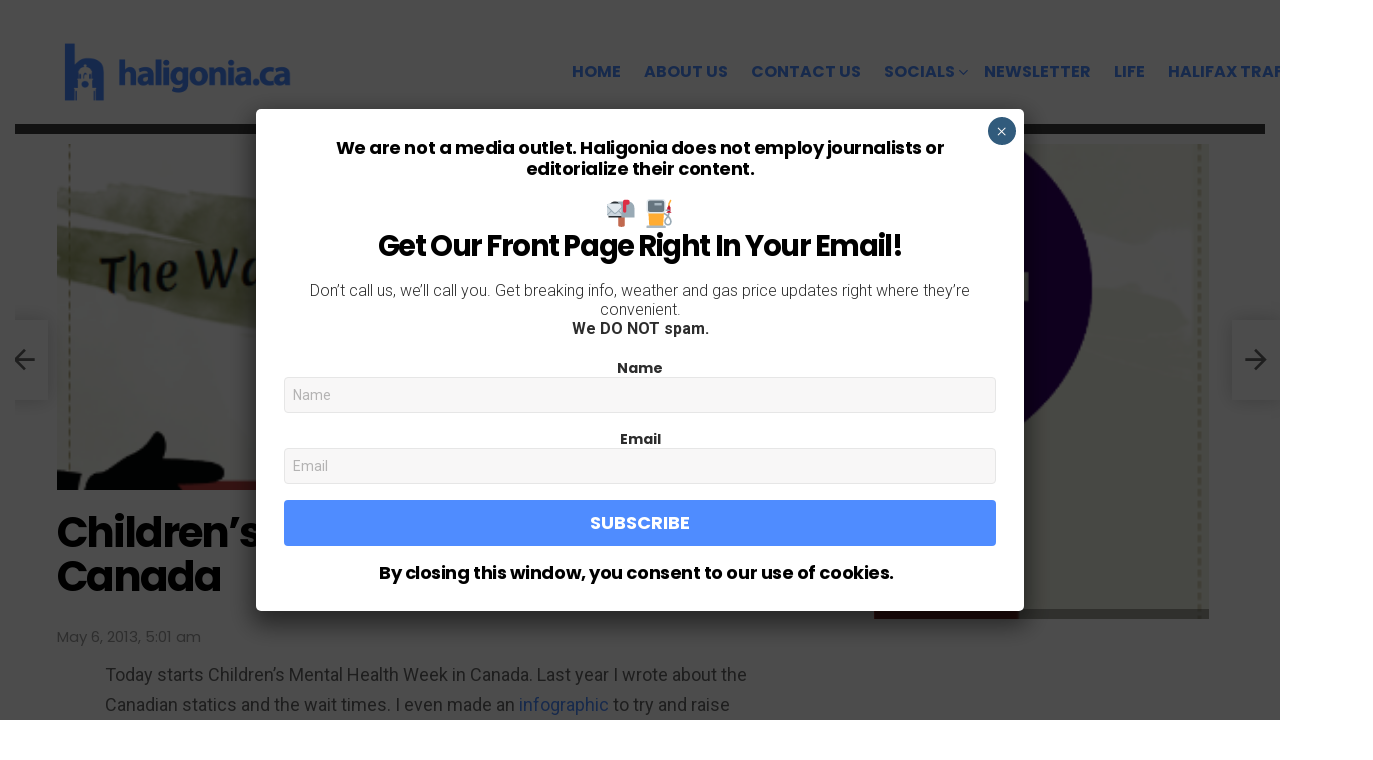

--- FILE ---
content_type: text/html; charset=UTF-8
request_url: https://haligonia.ca/childrens-mental-health-week-in-canada-77272/
body_size: 18761
content:
<!DOCTYPE html>
<!--[if IE 8]>
<html class="no-js g1-off-outside lt-ie10 lt-ie9" id="ie8" lang="en-CA"><![endif]-->
<!--[if IE 9]>
<html class="no-js g1-off-outside lt-ie10" id="ie9" lang="en-CA"><![endif]-->
<!--[if !IE]><!-->
<html class="no-js g1-off-outside" lang="en-CA"><!--<![endif]-->
<head>
	<meta charset="UTF-8"/>
	<link rel="profile" href="http://gmpg.org/xfn/11"/>
	<link rel="pingback" href="https://haligonia.ca/xmlrpc.php"/>

	<title>Children’s Mental Health Week in Canada &#8211; haligonia.ca</title>
<meta name='robots' content='max-image-preview:large' />

<meta name="viewport" content="initial-scale=1.0, minimum-scale=1.0, height=device-height, width=device-width" />
<link rel='dns-prefetch' href='//fonts.googleapis.com' />
<link rel="alternate" type="application/rss+xml" title="haligonia.ca &raquo; Feed" href="https://haligonia.ca/feed/" />
<link rel="alternate" type="application/rss+xml" title="haligonia.ca &raquo; Comments Feed" href="https://haligonia.ca/comments/feed/" />
<link rel="alternate" type="application/rss+xml" title="haligonia.ca &raquo; Children’s Mental Health Week in Canada Comments Feed" href="https://haligonia.ca/childrens-mental-health-week-in-canada-77272/feed/" />
<script type="text/javascript">
/* <![CDATA[ */
window._wpemojiSettings = {"baseUrl":"https:\/\/s.w.org\/images\/core\/emoji\/14.0.0\/72x72\/","ext":".png","svgUrl":"https:\/\/s.w.org\/images\/core\/emoji\/14.0.0\/svg\/","svgExt":".svg","source":{"concatemoji":"https:\/\/haligonia.ca\/wp-includes\/js\/wp-emoji-release.min.js?ver=6.4.7"}};
/*! This file is auto-generated */
!function(i,n){var o,s,e;function c(e){try{var t={supportTests:e,timestamp:(new Date).valueOf()};sessionStorage.setItem(o,JSON.stringify(t))}catch(e){}}function p(e,t,n){e.clearRect(0,0,e.canvas.width,e.canvas.height),e.fillText(t,0,0);var t=new Uint32Array(e.getImageData(0,0,e.canvas.width,e.canvas.height).data),r=(e.clearRect(0,0,e.canvas.width,e.canvas.height),e.fillText(n,0,0),new Uint32Array(e.getImageData(0,0,e.canvas.width,e.canvas.height).data));return t.every(function(e,t){return e===r[t]})}function u(e,t,n){switch(t){case"flag":return n(e,"\ud83c\udff3\ufe0f\u200d\u26a7\ufe0f","\ud83c\udff3\ufe0f\u200b\u26a7\ufe0f")?!1:!n(e,"\ud83c\uddfa\ud83c\uddf3","\ud83c\uddfa\u200b\ud83c\uddf3")&&!n(e,"\ud83c\udff4\udb40\udc67\udb40\udc62\udb40\udc65\udb40\udc6e\udb40\udc67\udb40\udc7f","\ud83c\udff4\u200b\udb40\udc67\u200b\udb40\udc62\u200b\udb40\udc65\u200b\udb40\udc6e\u200b\udb40\udc67\u200b\udb40\udc7f");case"emoji":return!n(e,"\ud83e\udef1\ud83c\udffb\u200d\ud83e\udef2\ud83c\udfff","\ud83e\udef1\ud83c\udffb\u200b\ud83e\udef2\ud83c\udfff")}return!1}function f(e,t,n){var r="undefined"!=typeof WorkerGlobalScope&&self instanceof WorkerGlobalScope?new OffscreenCanvas(300,150):i.createElement("canvas"),a=r.getContext("2d",{willReadFrequently:!0}),o=(a.textBaseline="top",a.font="600 32px Arial",{});return e.forEach(function(e){o[e]=t(a,e,n)}),o}function t(e){var t=i.createElement("script");t.src=e,t.defer=!0,i.head.appendChild(t)}"undefined"!=typeof Promise&&(o="wpEmojiSettingsSupports",s=["flag","emoji"],n.supports={everything:!0,everythingExceptFlag:!0},e=new Promise(function(e){i.addEventListener("DOMContentLoaded",e,{once:!0})}),new Promise(function(t){var n=function(){try{var e=JSON.parse(sessionStorage.getItem(o));if("object"==typeof e&&"number"==typeof e.timestamp&&(new Date).valueOf()<e.timestamp+604800&&"object"==typeof e.supportTests)return e.supportTests}catch(e){}return null}();if(!n){if("undefined"!=typeof Worker&&"undefined"!=typeof OffscreenCanvas&&"undefined"!=typeof URL&&URL.createObjectURL&&"undefined"!=typeof Blob)try{var e="postMessage("+f.toString()+"("+[JSON.stringify(s),u.toString(),p.toString()].join(",")+"));",r=new Blob([e],{type:"text/javascript"}),a=new Worker(URL.createObjectURL(r),{name:"wpTestEmojiSupports"});return void(a.onmessage=function(e){c(n=e.data),a.terminate(),t(n)})}catch(e){}c(n=f(s,u,p))}t(n)}).then(function(e){for(var t in e)n.supports[t]=e[t],n.supports.everything=n.supports.everything&&n.supports[t],"flag"!==t&&(n.supports.everythingExceptFlag=n.supports.everythingExceptFlag&&n.supports[t]);n.supports.everythingExceptFlag=n.supports.everythingExceptFlag&&!n.supports.flag,n.DOMReady=!1,n.readyCallback=function(){n.DOMReady=!0}}).then(function(){return e}).then(function(){var e;n.supports.everything||(n.readyCallback(),(e=n.source||{}).concatemoji?t(e.concatemoji):e.wpemoji&&e.twemoji&&(t(e.twemoji),t(e.wpemoji)))}))}((window,document),window._wpemojiSettings);
/* ]]> */
</script>
<style id='wp-emoji-styles-inline-css' type='text/css'>

	img.wp-smiley, img.emoji {
		display: inline !important;
		border: none !important;
		box-shadow: none !important;
		height: 1em !important;
		width: 1em !important;
		margin: 0 0.07em !important;
		vertical-align: -0.1em !important;
		background: none !important;
		padding: 0 !important;
	}
</style>
<style id='feedzy-rss-feeds-loop-style-inline-css' type='text/css'>
.wp-block-feedzy-rss-feeds-loop{display:grid;gap:24px;grid-template-columns:repeat(1,1fr)}@media(min-width:782px){.wp-block-feedzy-rss-feeds-loop.feedzy-loop-columns-2,.wp-block-feedzy-rss-feeds-loop.feedzy-loop-columns-3,.wp-block-feedzy-rss-feeds-loop.feedzy-loop-columns-4,.wp-block-feedzy-rss-feeds-loop.feedzy-loop-columns-5{grid-template-columns:repeat(2,1fr)}}@media(min-width:960px){.wp-block-feedzy-rss-feeds-loop.feedzy-loop-columns-2{grid-template-columns:repeat(2,1fr)}.wp-block-feedzy-rss-feeds-loop.feedzy-loop-columns-3{grid-template-columns:repeat(3,1fr)}.wp-block-feedzy-rss-feeds-loop.feedzy-loop-columns-4{grid-template-columns:repeat(4,1fr)}.wp-block-feedzy-rss-feeds-loop.feedzy-loop-columns-5{grid-template-columns:repeat(5,1fr)}}.wp-block-feedzy-rss-feeds-loop .wp-block-image.is-style-rounded img{border-radius:9999px}.wp-block-feedzy-rss-feeds-loop .wp-block-image:has(:is(img:not([src]),img[src=""])){display:none}

</style>
<style id='filebird-block-filebird-gallery-style-inline-css' type='text/css'>
ul.filebird-block-filebird-gallery{margin:auto!important;padding:0!important;width:100%}ul.filebird-block-filebird-gallery.layout-grid{display:grid;grid-gap:20px;align-items:stretch;grid-template-columns:repeat(var(--columns),1fr);justify-items:stretch}ul.filebird-block-filebird-gallery.layout-grid li img{border:1px solid #ccc;box-shadow:2px 2px 6px 0 rgba(0,0,0,.3);height:100%;max-width:100%;-o-object-fit:cover;object-fit:cover;width:100%}ul.filebird-block-filebird-gallery.layout-masonry{-moz-column-count:var(--columns);-moz-column-gap:var(--space);column-gap:var(--space);-moz-column-width:var(--min-width);columns:var(--min-width) var(--columns);display:block;overflow:auto}ul.filebird-block-filebird-gallery.layout-masonry li{margin-bottom:var(--space)}ul.filebird-block-filebird-gallery li{list-style:none}ul.filebird-block-filebird-gallery li figure{height:100%;margin:0;padding:0;position:relative;width:100%}ul.filebird-block-filebird-gallery li figure figcaption{background:linear-gradient(0deg,rgba(0,0,0,.7),rgba(0,0,0,.3) 70%,transparent);bottom:0;box-sizing:border-box;color:#fff;font-size:.8em;margin:0;max-height:100%;overflow:auto;padding:3em .77em .7em;position:absolute;text-align:center;width:100%;z-index:2}ul.filebird-block-filebird-gallery li figure figcaption a{color:inherit}

</style>
<style id='classic-theme-styles-inline-css' type='text/css'>
/*! This file is auto-generated */
.wp-block-button__link{color:#fff;background-color:#32373c;border-radius:9999px;box-shadow:none;text-decoration:none;padding:calc(.667em + 2px) calc(1.333em + 2px);font-size:1.125em}.wp-block-file__button{background:#32373c;color:#fff;text-decoration:none}
</style>
<style id='global-styles-inline-css' type='text/css'>
body{--wp--preset--color--black: #000000;--wp--preset--color--cyan-bluish-gray: #abb8c3;--wp--preset--color--white: #ffffff;--wp--preset--color--pale-pink: #f78da7;--wp--preset--color--vivid-red: #cf2e2e;--wp--preset--color--luminous-vivid-orange: #ff6900;--wp--preset--color--luminous-vivid-amber: #fcb900;--wp--preset--color--light-green-cyan: #7bdcb5;--wp--preset--color--vivid-green-cyan: #00d084;--wp--preset--color--pale-cyan-blue: #8ed1fc;--wp--preset--color--vivid-cyan-blue: #0693e3;--wp--preset--color--vivid-purple: #9b51e0;--wp--preset--gradient--vivid-cyan-blue-to-vivid-purple: linear-gradient(135deg,rgba(6,147,227,1) 0%,rgb(155,81,224) 100%);--wp--preset--gradient--light-green-cyan-to-vivid-green-cyan: linear-gradient(135deg,rgb(122,220,180) 0%,rgb(0,208,130) 100%);--wp--preset--gradient--luminous-vivid-amber-to-luminous-vivid-orange: linear-gradient(135deg,rgba(252,185,0,1) 0%,rgba(255,105,0,1) 100%);--wp--preset--gradient--luminous-vivid-orange-to-vivid-red: linear-gradient(135deg,rgba(255,105,0,1) 0%,rgb(207,46,46) 100%);--wp--preset--gradient--very-light-gray-to-cyan-bluish-gray: linear-gradient(135deg,rgb(238,238,238) 0%,rgb(169,184,195) 100%);--wp--preset--gradient--cool-to-warm-spectrum: linear-gradient(135deg,rgb(74,234,220) 0%,rgb(151,120,209) 20%,rgb(207,42,186) 40%,rgb(238,44,130) 60%,rgb(251,105,98) 80%,rgb(254,248,76) 100%);--wp--preset--gradient--blush-light-purple: linear-gradient(135deg,rgb(255,206,236) 0%,rgb(152,150,240) 100%);--wp--preset--gradient--blush-bordeaux: linear-gradient(135deg,rgb(254,205,165) 0%,rgb(254,45,45) 50%,rgb(107,0,62) 100%);--wp--preset--gradient--luminous-dusk: linear-gradient(135deg,rgb(255,203,112) 0%,rgb(199,81,192) 50%,rgb(65,88,208) 100%);--wp--preset--gradient--pale-ocean: linear-gradient(135deg,rgb(255,245,203) 0%,rgb(182,227,212) 50%,rgb(51,167,181) 100%);--wp--preset--gradient--electric-grass: linear-gradient(135deg,rgb(202,248,128) 0%,rgb(113,206,126) 100%);--wp--preset--gradient--midnight: linear-gradient(135deg,rgb(2,3,129) 0%,rgb(40,116,252) 100%);--wp--preset--font-size--small: 13px;--wp--preset--font-size--medium: 20px;--wp--preset--font-size--large: 36px;--wp--preset--font-size--x-large: 42px;--wp--preset--spacing--20: 0.44rem;--wp--preset--spacing--30: 0.67rem;--wp--preset--spacing--40: 1rem;--wp--preset--spacing--50: 1.5rem;--wp--preset--spacing--60: 2.25rem;--wp--preset--spacing--70: 3.38rem;--wp--preset--spacing--80: 5.06rem;--wp--preset--shadow--natural: 6px 6px 9px rgba(0, 0, 0, 0.2);--wp--preset--shadow--deep: 12px 12px 50px rgba(0, 0, 0, 0.4);--wp--preset--shadow--sharp: 6px 6px 0px rgba(0, 0, 0, 0.2);--wp--preset--shadow--outlined: 6px 6px 0px -3px rgba(255, 255, 255, 1), 6px 6px rgba(0, 0, 0, 1);--wp--preset--shadow--crisp: 6px 6px 0px rgba(0, 0, 0, 1);}:where(.is-layout-flex){gap: 0.5em;}:where(.is-layout-grid){gap: 0.5em;}body .is-layout-flow > .alignleft{float: left;margin-inline-start: 0;margin-inline-end: 2em;}body .is-layout-flow > .alignright{float: right;margin-inline-start: 2em;margin-inline-end: 0;}body .is-layout-flow > .aligncenter{margin-left: auto !important;margin-right: auto !important;}body .is-layout-constrained > .alignleft{float: left;margin-inline-start: 0;margin-inline-end: 2em;}body .is-layout-constrained > .alignright{float: right;margin-inline-start: 2em;margin-inline-end: 0;}body .is-layout-constrained > .aligncenter{margin-left: auto !important;margin-right: auto !important;}body .is-layout-constrained > :where(:not(.alignleft):not(.alignright):not(.alignfull)){max-width: var(--wp--style--global--content-size);margin-left: auto !important;margin-right: auto !important;}body .is-layout-constrained > .alignwide{max-width: var(--wp--style--global--wide-size);}body .is-layout-flex{display: flex;}body .is-layout-flex{flex-wrap: wrap;align-items: center;}body .is-layout-flex > *{margin: 0;}body .is-layout-grid{display: grid;}body .is-layout-grid > *{margin: 0;}:where(.wp-block-columns.is-layout-flex){gap: 2em;}:where(.wp-block-columns.is-layout-grid){gap: 2em;}:where(.wp-block-post-template.is-layout-flex){gap: 1.25em;}:where(.wp-block-post-template.is-layout-grid){gap: 1.25em;}.has-black-color{color: var(--wp--preset--color--black) !important;}.has-cyan-bluish-gray-color{color: var(--wp--preset--color--cyan-bluish-gray) !important;}.has-white-color{color: var(--wp--preset--color--white) !important;}.has-pale-pink-color{color: var(--wp--preset--color--pale-pink) !important;}.has-vivid-red-color{color: var(--wp--preset--color--vivid-red) !important;}.has-luminous-vivid-orange-color{color: var(--wp--preset--color--luminous-vivid-orange) !important;}.has-luminous-vivid-amber-color{color: var(--wp--preset--color--luminous-vivid-amber) !important;}.has-light-green-cyan-color{color: var(--wp--preset--color--light-green-cyan) !important;}.has-vivid-green-cyan-color{color: var(--wp--preset--color--vivid-green-cyan) !important;}.has-pale-cyan-blue-color{color: var(--wp--preset--color--pale-cyan-blue) !important;}.has-vivid-cyan-blue-color{color: var(--wp--preset--color--vivid-cyan-blue) !important;}.has-vivid-purple-color{color: var(--wp--preset--color--vivid-purple) !important;}.has-black-background-color{background-color: var(--wp--preset--color--black) !important;}.has-cyan-bluish-gray-background-color{background-color: var(--wp--preset--color--cyan-bluish-gray) !important;}.has-white-background-color{background-color: var(--wp--preset--color--white) !important;}.has-pale-pink-background-color{background-color: var(--wp--preset--color--pale-pink) !important;}.has-vivid-red-background-color{background-color: var(--wp--preset--color--vivid-red) !important;}.has-luminous-vivid-orange-background-color{background-color: var(--wp--preset--color--luminous-vivid-orange) !important;}.has-luminous-vivid-amber-background-color{background-color: var(--wp--preset--color--luminous-vivid-amber) !important;}.has-light-green-cyan-background-color{background-color: var(--wp--preset--color--light-green-cyan) !important;}.has-vivid-green-cyan-background-color{background-color: var(--wp--preset--color--vivid-green-cyan) !important;}.has-pale-cyan-blue-background-color{background-color: var(--wp--preset--color--pale-cyan-blue) !important;}.has-vivid-cyan-blue-background-color{background-color: var(--wp--preset--color--vivid-cyan-blue) !important;}.has-vivid-purple-background-color{background-color: var(--wp--preset--color--vivid-purple) !important;}.has-black-border-color{border-color: var(--wp--preset--color--black) !important;}.has-cyan-bluish-gray-border-color{border-color: var(--wp--preset--color--cyan-bluish-gray) !important;}.has-white-border-color{border-color: var(--wp--preset--color--white) !important;}.has-pale-pink-border-color{border-color: var(--wp--preset--color--pale-pink) !important;}.has-vivid-red-border-color{border-color: var(--wp--preset--color--vivid-red) !important;}.has-luminous-vivid-orange-border-color{border-color: var(--wp--preset--color--luminous-vivid-orange) !important;}.has-luminous-vivid-amber-border-color{border-color: var(--wp--preset--color--luminous-vivid-amber) !important;}.has-light-green-cyan-border-color{border-color: var(--wp--preset--color--light-green-cyan) !important;}.has-vivid-green-cyan-border-color{border-color: var(--wp--preset--color--vivid-green-cyan) !important;}.has-pale-cyan-blue-border-color{border-color: var(--wp--preset--color--pale-cyan-blue) !important;}.has-vivid-cyan-blue-border-color{border-color: var(--wp--preset--color--vivid-cyan-blue) !important;}.has-vivid-purple-border-color{border-color: var(--wp--preset--color--vivid-purple) !important;}.has-vivid-cyan-blue-to-vivid-purple-gradient-background{background: var(--wp--preset--gradient--vivid-cyan-blue-to-vivid-purple) !important;}.has-light-green-cyan-to-vivid-green-cyan-gradient-background{background: var(--wp--preset--gradient--light-green-cyan-to-vivid-green-cyan) !important;}.has-luminous-vivid-amber-to-luminous-vivid-orange-gradient-background{background: var(--wp--preset--gradient--luminous-vivid-amber-to-luminous-vivid-orange) !important;}.has-luminous-vivid-orange-to-vivid-red-gradient-background{background: var(--wp--preset--gradient--luminous-vivid-orange-to-vivid-red) !important;}.has-very-light-gray-to-cyan-bluish-gray-gradient-background{background: var(--wp--preset--gradient--very-light-gray-to-cyan-bluish-gray) !important;}.has-cool-to-warm-spectrum-gradient-background{background: var(--wp--preset--gradient--cool-to-warm-spectrum) !important;}.has-blush-light-purple-gradient-background{background: var(--wp--preset--gradient--blush-light-purple) !important;}.has-blush-bordeaux-gradient-background{background: var(--wp--preset--gradient--blush-bordeaux) !important;}.has-luminous-dusk-gradient-background{background: var(--wp--preset--gradient--luminous-dusk) !important;}.has-pale-ocean-gradient-background{background: var(--wp--preset--gradient--pale-ocean) !important;}.has-electric-grass-gradient-background{background: var(--wp--preset--gradient--electric-grass) !important;}.has-midnight-gradient-background{background: var(--wp--preset--gradient--midnight) !important;}.has-small-font-size{font-size: var(--wp--preset--font-size--small) !important;}.has-medium-font-size{font-size: var(--wp--preset--font-size--medium) !important;}.has-large-font-size{font-size: var(--wp--preset--font-size--large) !important;}.has-x-large-font-size{font-size: var(--wp--preset--font-size--x-large) !important;}
.wp-block-navigation a:where(:not(.wp-element-button)){color: inherit;}
:where(.wp-block-post-template.is-layout-flex){gap: 1.25em;}:where(.wp-block-post-template.is-layout-grid){gap: 1.25em;}
:where(.wp-block-columns.is-layout-flex){gap: 2em;}:where(.wp-block-columns.is-layout-grid){gap: 2em;}
.wp-block-pullquote{font-size: 1.5em;line-height: 1.6;}
</style>
<link rel='stylesheet' id='adace-style-css' href='https://haligonia.b-cdn.net/wp-content/plugins/ad-ace/assets/css/style.min.css?ver=1.3.8' type='text/css' media='all' />
<link rel='stylesheet' id='shoppable-images-css-css' href='https://haligonia.b-cdn.net/wp-content/plugins/ad-ace/assets/css/shoppable-images-front.min.css?ver=1.3.8' type='text/css' media='all' />
<link rel='stylesheet' id='g1-main-css' href='https://haligonia.b-cdn.net/wp-content/themes/bimber/css/7.7.1/styles/minimal/all-light.min.css?ver=7.7.1' type='text/css' media='all' />
<link rel='stylesheet' id='bimber-single-css' href='https://haligonia.b-cdn.net/wp-content/themes/bimber/css/7.7.1/styles/minimal/single-light.min.css?ver=7.7.1' type='text/css' media='all' />
<link rel='stylesheet' id='bimber-google-fonts-css' href='//fonts.googleapis.com/css?family=Roboto%3A400%2C300%2C500%2C600%2C700%2C900%7CPoppins%3A400%2C300%2C500%2C600%2C700&#038;subset=latin%2Clatin-ext&#038;ver=7.7.1' type='text/css' media='all' />
<link rel='stylesheet' id='bimber-dynamic-style-css' href='https://haligonia.ca/?bimber-dynamic-style=1' type='text/css' media='all' />
<link rel='stylesheet' id='bimber-style-css' href='https://haligonia.b-cdn.net/wp-content/themes/bimber-child-theme/style.css?ver=6.4.7' type='text/css' media='screen' />
<link rel='stylesheet' id='newsletter-css' href='https://haligonia.b-cdn.net/wp-content/plugins/newsletter/style.css?ver=9.1.0' type='text/css' media='all' />
<link rel='stylesheet' id='popup-maker-site-css' href='https://haligonia.b-cdn.net/wp-content/uploads/50f916420d103cd181729ef145907554.css?generated=1767818421&#038;ver=1.19.0' type='text/css' media='all' />
<link rel='stylesheet' id='bimber-mashshare-css' href='https://haligonia.b-cdn.net/wp-content/themes/bimber/css/7.7.1/styles/minimal/mashshare-light.min.css?ver=7.7.1' type='text/css' media='all' />
<script type="text/javascript" src="https://haligonia.b-cdn.net/wp-includes/js/jquery/jquery.min.js?ver=3.7.1" id="jquery-core-js"></script>
<script type="text/javascript" src="https://haligonia.b-cdn.net/wp-includes/js/jquery/jquery-migrate.min.js?ver=3.4.1" id="jquery-migrate-js"></script>
<script type="text/javascript" src="https://haligonia.b-cdn.net/wp-content/plugins/ad-ace/assets/js/slideup.js?ver=1.3.8" id="adace-slideup-js"></script>
<script type="text/javascript" src="https://haligonia.b-cdn.net/wp-content/plugins/ad-ace/includes/shoppable-images/assets/js/shoppable-images-front.js?ver=1.3.8" id="shoppable-images-js-js"></script>
<script type="text/javascript" src="https://haligonia.b-cdn.net/wp-content/plugins/ad-ace/assets/js/coupons.js?ver=1.3.8" id="adace-coupons-js"></script>
<script type="text/javascript" src="https://haligonia.b-cdn.net/wp-content/themes/bimber/js/modernizr/modernizr-custom.min.js?ver=3.3.0" id="modernizr-js"></script>
<link rel="https://api.w.org/" href="https://haligonia.ca/wp-json/" /><link rel="alternate" type="application/json" href="https://haligonia.ca/wp-json/wp/v2/posts/77272" /><link rel="EditURI" type="application/rsd+xml" title="RSD" href="https://haligonia.ca/xmlrpc.php?rsd" />
<link rel="canonical" href="https://haligonia.ca/childrens-mental-health-week-in-canada-77272/" />
<link rel='shortlink' href='https://haligonia.ca/?p=77272' />
<link rel="alternate" type="application/json+oembed" href="https://haligonia.ca/wp-json/oembed/1.0/embed?url=https%3A%2F%2Fhaligonia.ca%2Fchildrens-mental-health-week-in-canada-77272%2F" />
<link rel="alternate" type="text/xml+oembed" href="https://haligonia.ca/wp-json/oembed/1.0/embed?url=https%3A%2F%2Fhaligonia.ca%2Fchildrens-mental-health-week-in-canada-77272%2F&#038;format=xml" />

<!-- This site is using AdRotate Professional v5.14.3 to display their advertisements - https://ajdg.solutions/ -->
<!-- AdRotate CSS -->
<style type="text/css" media="screen">
	.gviolet { margin:0px; padding:0px; overflow:hidden; line-height:1; zoom:1; }
	.gviolet img { height:auto; }
	.gviolet-col { position:relative; float:left; }
	.gviolet-col:first-child { margin-left: 0; }
	.gviolet-col:last-child { margin-right: 0; }
	.woocommerce-page .gviolet, .bbpress-wrapper .gviolet { margin: 20px auto; clear:both; }
	@media only screen and (max-width: 480px) {
		.gviolet-col, .gviolet-dyn, .gviolet-single { width:100%; margin-left:0; margin-right:0; }
		.woocommerce-page .gviolet, .bbpress-wrapper .gviolet { margin: 10px auto; }
	}
</style>
<!-- /AdRotate CSS -->

<script async src="https://securepubads.g.doubleclick.net/tag/js/gpt.js"></script>
<script>
  window.googletag = window.googletag || { cmd: [] };
  let anchorSlot;

  googletag.cmd.push(function() {
    // Define immediately loaded slots
    googletag.defineSlot('/1020360/haligonia-ads/haligonia-dt-header', [[970, 250], [970, 90], [728, 90]], 'div-gpt-ad-1729692377413-0').addService(googletag.pubads());
    googletag.defineSlot('/1020360/haligonia-ads/haligonia-mobile-header', [[320, 50], [300, 50], [320, 100]], 'div-gpt-ad-1729692489350-0').addService(googletag.pubads());

    // Enable lazy loading with custom parameters
    googletag.pubads().enableLazyLoad({
      fetchMarginPercent: 500, // Fetch slots within 5 viewports
      renderMarginPercent: 200, // Render slots within 2 viewports
      mobileScaling: 2.0 // Increase margins on mobile for faster scrolling
    });

   anchorSlot = googletag.defineOutOfPageSlot(
        "/1020360/haligonia-ads/haligonia-anchor", googletag.enums.OutOfPageFormat.BOTTOM_ANCHOR);

      // Ensure anchor ad slot is valid and initialize it
      if (anchorSlot) {
        anchorSlot.addService(googletag.pubads());
        googletag.display(anchorSlot);

        // Start ad refresh interval for the anchor ad every 30 seconds
        setInterval(function() {
          googletag.pubads().refresh([anchorSlot]);
        }, 30000); // Refresh every 30000 milliseconds (30 seconds)
      }

    // Enable single request mode and services
    googletag.pubads().enableSingleRequest();
    googletag.enableServices();

    // Display the immediately loaded slots
    googletag.display('div-gpt-ad-1729692377413-0');
    googletag.display('div-gpt-ad-1729692489350-0');
  });

  const lazyLoadAdSlot = (adDiv, adUnitPath, sizes) => {
    const observer = new IntersectionObserver((entries) => {
      entries.forEach(entry => {
        if (entry.isIntersecting) {
          googletag.cmd.push(function() {
            googletag.defineSlot(adUnitPath, sizes, adDiv.id).addService(googletag.pubads());
            googletag.display(adDiv.id);
          });
          observer.unobserve(entry.target);
        }
      });
    });
    if (adDiv) observer.observe(adDiv);
  };

  document.addEventListener("DOMContentLoaded", function() {
    // Static ad slots
    const staticSlots = [
      { id: 'div-gpt-ad-1729692074527-0', adUnitPath: '/1020360/haligonia-ads/haligonia-dt-content', sizes: [[300, 250], [728, 90]] },
      { id: 'div-gpt-ad-1729692428164-0', adUnitPath: '/1020360/haligonia-ads/haligonia-mobile-content', sizes: [[300, 600], [300, 250]] },
      { id: 'div-gpt-ad-1729692535921-0', adUnitPath: '/1020360/haligonia-ads/haligonia-mobile-subheader', sizes: [300, 250] },
    ];
    
    staticSlots.forEach(slot => {
      const adDiv = document.getElementById(slot.id);
      lazyLoadAdSlot(adDiv, slot.adUnitPath, slot.sizes);
    });

    // Dynamic desktop ad slots
    document.querySelectorAll('.dynamic-dt-content').forEach((adDiv, index) => {
      adDiv.id = `dynamic-dt-content-${index}`;
      lazyLoadAdSlot(adDiv, '/1020360/haligonia-ads/haligonia-dt-content', [300, 250]);
    });

    // Dynamic mobile ad slots
    document.querySelectorAll('.dynamic-mobile-content').forEach((adDiv, index) => {
      adDiv.id = `dynamic-mobile-content-${index}`;
      lazyLoadAdSlot(adDiv, '/1020360/haligonia-ads/haligonia-mobile-content', [[300, 600], [300, 250]]);
    });
  });
</script>
<style type="text/css">
.feedzy-rss-link-icon:after {
	content: url("https://haligonia.b-cdn.net/wp-content/plugins/feedzy-rss-feeds/img/external-link.png");
	margin-left: 3px;
}
</style>
		<script async src="https://pagead2.googlesyndication.com/pagead/js/adsbygoogle.js?client=ca-pub-2198503663670973"
     crossorigin="anonymous"></script>
<meta name="publication-media-verification"content="bf32c952fcdc48bc830c48a2a6a2b961">
<meta name="publication-media-verification"content="5b612cd210234524942c2a0229ba0ac4">
<meta name="publication-media-verification"content="f9df6299a9d34f82a4b2085ac82a9d7b">
<meta name="posticywebsite" content="9nGNIsGszgbvGhNqBdGekQQECKsZ3u">
<meta name="publication-media-verification"content="715973c8ca9a45579d05e58fd22a26b1">
<meta name="publication-media-verification"content="7934cbd042cc4ce887a4adbde1baa425">
<meta name="publication-media-verification"content="279329d0f76a4bc9b3c512b031639bcf">
<meta name="publication-media-verification"content="cd83bb3deec84206abfffe24bfb417d3">
<meta name="publication-media-verification"content="620bbd657b354283b6fb4ad7f3ccd5fe">
<meta name="publication-media-verification"content="d880727fa8764b4a869b9fd19f40b442">
<meta name="verify-getalink" content="verify-getalink-9835"/>	<style>
	@font-face {
		font-family: "bimber";
							src:url("https://haligonia.ca/wp-content/themes/bimber/css/7.7.1/bimber/fonts/bimber.eot");
			src:url("https://haligonia.ca/wp-content/themes/bimber/css/7.7.1/bimber/fonts/bimber.eot?#iefix") format("embedded-opentype"),
			url("https://haligonia.b-cdn.net/wp-content/themes/bimber/css/7.7.1/bimber/fonts/bimber.woff") format("woff"),
			url("https://haligonia.b-cdn.net/wp-content/themes/bimber/css/7.7.1/bimber/fonts/bimber.ttf") format("truetype"),
			url("https://haligonia.ca/wp-content/themes/bimber/css/7.7.1/bimber/fonts/bimber.svg#bimber") format("svg");
				font-weight: normal;
		font-style: normal;
		font-display: block;
	}
	</style>
	<!-- Global site tag (gtag.js) - Google Analytics -->
<script async src="https://www.googletagmanager.com/gtag/js?id=UA-556650-5"></script>
<script>
  window.dataLayer = window.dataLayer || [];
  function gtag(){dataLayer.push(arguments);}
  gtag('js', new Date());

  gtag('config', 'UA-556650-5');
</script>
<link rel="icon" href="https://haligonia.b-cdn.net/wp-content/uploads/2020/04/cropped-favicon-1-32x32.jpg" sizes="32x32" />
<link rel="icon" href="https://haligonia.b-cdn.net/wp-content/uploads/2020/04/cropped-favicon-1-192x192.jpg" sizes="192x192" />
<link rel="apple-touch-icon" href="https://haligonia.b-cdn.net/wp-content/uploads/2020/04/cropped-favicon-1-180x180.jpg" />
<meta name="msapplication-TileImage" content="https://haligonia.b-cdn.net/wp-content/uploads/2020/04/cropped-favicon-1-270x270.jpg" />
<meta name="g1:switch-skin-css" content="https://haligonia.b-cdn.net/wp-content/themes/bimber/css/7.7.1/styles/mode-dark.min.css" />	<script>if("undefined"!=typeof localStorage){var skinItemId=document.getElementsByName("g1:skin-item-id");skinItemId=skinItemId.length>0?skinItemId[0].getAttribute("content"):"g1_skin",window.g1SwitchSkin=function(e,t){if(e){var n=document.getElementById("g1-switch-skin-css");if(n){n.parentNode.removeChild(n),document.documentElement.classList.remove("g1-skinmode");try{localStorage.removeItem(skinItemId)}catch(e){}}else{t?document.write('<link id="g1-switch-skin-css" rel="stylesheet" type="text/css" media="all" href="'+document.getElementsByName("g1:switch-skin-css")[0].getAttribute("content")+'" />'):((n=document.createElement("link")).id="g1-switch-skin-css",n.href=document.getElementsByName("g1:switch-skin-css")[0].getAttribute("content"),n.rel="stylesheet",n.media="all",document.head.appendChild(n)),document.documentElement.classList.add("g1-skinmode");try{localStorage.setItem(skinItemId,e)}catch(e){}}}};try{var mode=localStorage.getItem(skinItemId);window.g1SwitchSkin(mode,!0)}catch(e){}}</script>
		<script>if("undefined"!=typeof localStorage){var nsfwItemId=document.getElementsByName("g1:nsfw-item-id");nsfwItemId=nsfwItemId.length>0?nsfwItemId[0].getAttribute("content"):"g1_nsfw_off",window.g1SwitchNSFW=function(e){e?(localStorage.setItem(nsfwItemId,1),document.documentElement.classList.add("g1-nsfw-off")):(localStorage.removeItem(nsfwItemId),document.documentElement.classList.remove("g1-nsfw-off"))};try{var nsfwmode=localStorage.getItem(nsfwItemId);window.g1SwitchNSFW(nsfwmode)}catch(e){}}</script>
			<style type="text/css" id="wp-custom-css">
			.entry-tpl-tile {
  position: relative;
  margin-bottom: 30px;
  background: #000;
  color: #fff; }
  .entry-tpl-tile .entry-featured-media {
    position: relative;
    width: 100%;
    margin: 0;
    background-position: center center;
    background-repeat: no-repeat;
    background-size: cover; }

    .entry-tpl-tile .entry-featured-media .g1-frame {
			background: linear-gradient(to bottom,  rgba(0,0,0,0) 35%,rgba(0,0,0.30) 100%); 
background: -webkit-linear-gradient(top,  rgba(0,0,0,0) 35%,rgba(,0,0,0.30) 100%); /* Chrome10-25,Safari5.1-6  - Original is                                    background: -webkit-linear-gradient(top,  rgba(0,0,0,0) 35%,rgba(0,0,0,0.30) 100%);                                      */

}

.entry-tpl-tile .entry-title {
    margin-bottom: 0;
	color: #fff;
	font-size: 40px;
	padding-bottom: 10px;
  }

.entry-tpl-tile .entry-before-title .g1-meta {
      color: #fff;
      text-shadow: 1px 1px 0 rgba(0, 0, 0, 0.333); 
font-size: 17px;
}
.g1-advertisement-before-header-theme-area {
    margin-top: 10;
    margin-bottom: 0;
	background: #fff;
}
.g1-column {
    padding-left: 15px;
    padding-right: 15px;
    padding-top: 10px;
 }
.entry-media-row-05 .g1-row-1>.g1-row-background {
    background-color: transparent;
    background-image: -owg-linear-gradient(to bottom,rgba(0,0,0,.333),transparent 0px);
    background-image: -webkit-linear-gradient(to bottom,rgba(0,0,0,.333),transparent 0px);
    background-image: -moz-linear-gradient(to bottom,rgba(0,0,0,.333),transparent 0px);
    background-image: -o-linear-gradient(to bottom,rgba(0,0,0,.333),transparent 0px);
    background-image: linear-gradient(to bottom,rgba(0,0,0,.333),transparent 0px);
}
.g1-mega {
    font: 900 27px/1.067 serif;
    font-family: Poppins,Roboto,sans-serif;
    letter-spacing: -.05em;
    color: #000;
    color: var(--g1-itxt-color);
    text-transform: none;
	  font-size: 42px
}

/* your existing CSS here */

		</style>
		</head>

<body class="post-template-default single single-post postid-77272 single-format-standard wp-embed-responsive g1-layout-stretched g1-hoverable g1-has-mobile-logo g1-sidebar-normal" itemscope="&quot;&quot;" itemtype="http://schema.org/WebPage" >

<div class="g1-body-inner">

	<div id="page">
		

		

					<div class="g1-row g1-row-layout-page g1-hb-row g1-hb-row-normal g1-hb-row-a g1-hb-row-1 g1-hb-boxed g1-hb-sticky-off g1-hb-shadow-off">
			<div class="g1-row-inner">
				<div class="g1-column g1-dropable">
											<div class="g1-bin-1 g1-bin-grow-off">
							<div class="g1-bin g1-bin-align-left">
																	<!-- BEGIN .g1-secondary-nav -->
<!-- END .g1-secondary-nav -->
															</div>
						</div>
											<div class="g1-bin-2 g1-bin-grow-off">
							<div class="g1-bin g1-bin-align-center">
															</div>
						</div>
											<div class="g1-bin-3 g1-bin-grow-off">
							<div class="g1-bin g1-bin-align-right">
															</div>
						</div>
									</div>
			</div>
			<div class="g1-row-background"></div>
		</div>
				<div class="g1-sticky-top-wrapper g1-hb-row-2">
				<div class="g1-row g1-row-layout-page g1-hb-row g1-hb-row-normal g1-hb-row-b g1-hb-row-2 g1-hb-boxed g1-hb-sticky-on g1-hb-shadow-off">
			<div class="g1-row-inner">
				<div class="g1-column g1-dropable">
											<div class="g1-bin-1 g1-bin-grow-off">
							<div class="g1-bin g1-bin-align-left">
																	<div class="g1-id g1-id-desktop">
				<p class="g1-mega g1-mega-1st site-title">
			
			<a class="g1-logo-wrapper"
			   href="https://haligonia.ca/" rel="home">
									<img class="g1-logo g1-logo-default" width="465" height="64" src="https://haligonia.b-cdn.net/wp-content/uploads/2020/04/haligonia_headerbanner-2.png" srcset="https://haligonia.b-cdn.net/wp-content/uploads/2020/04/haligonia_headerbanner-2.png 2x,https://haligonia.b-cdn.net/wp-content/uploads/2020/04/haligonia_headerbanner-2.png 1x" alt="haligonia.ca" />					<img class="g1-logo g1-logo-inverted" width="465" height="64" src="https://haligonia.b-cdn.net/wp-content/uploads/2020/04/haligonia_headerbanner-2.png"  alt="" />							</a>

				</p>

	</div>															</div>
						</div>
											<div class="g1-bin-2 g1-bin-grow-off">
							<div class="g1-bin g1-bin-align-center">
															</div>
						</div>
											<div class="g1-bin-3 g1-bin-grow-off">
							<div class="g1-bin g1-bin-align-right">
																	<!-- BEGIN .g1-primary-nav -->
<nav id="g1-primary-nav" class="g1-primary-nav"><ul id="g1-primary-nav-menu" class="g1-primary-nav-menu g1-menu-h"><li id="menu-item-113696" class="menu-item menu-item-type-custom menu-item-object-custom menu-item-home menu-item-g1-standard menu-item-113696"><a href="http://haligonia.ca">Home</a></li>
<li id="menu-item-273791" class="menu-item menu-item-type-post_type menu-item-object-page menu-item-g1-standard menu-item-273791"><a href="https://haligonia.ca/about-us-contact-us/">About Us</a></li>
<li id="menu-item-273773" class="menu-item menu-item-type-custom menu-item-object-custom menu-item-g1-standard menu-item-273773"><a href="https://haligonia.ca/contact-us/">Contact Us</a></li>
<li id="menu-item-298074" class="menu-item menu-item-type-custom menu-item-object-custom menu-item-has-children menu-item-g1-standard menu-item-298074"><a href="#">Socials</a>
<ul class="sub-menu">
	<li id="menu-item-123566" class="menu-item menu-item-type-custom menu-item-object-custom menu-item-123566"><a href="http://facebook.com/haligonia">Facebook</a></li>
	<li id="menu-item-123564" class="menu-item menu-item-type-custom menu-item-object-custom menu-item-123564"><a href="http://instagram.com/haligonia.ca">Instagram</a></li>
	<li id="menu-item-123565" class="menu-item menu-item-type-custom menu-item-object-custom menu-item-123565"><a href="http://twitter.com/haligonia">Twitter / X</a></li>
	<li id="menu-item-294872" class="menu-item menu-item-type-custom menu-item-object-custom menu-item-294872"><a href="https://tiktok.com/@haligonia">TikTok</a></li>
	<li id="menu-item-294874" class="menu-item menu-item-type-custom menu-item-object-custom menu-item-294874"><a href="https://mstdn.ca/@haligonia">Mastodon</a></li>
	<li id="menu-item-294873" class="menu-item menu-item-type-custom menu-item-object-custom menu-item-294873"><a href="https://www.threads.net/@haligonia.ca">Threads</a></li>
</ul>
</li>
<li id="menu-item-298073" class="menu-item menu-item-type-post_type menu-item-object-page menu-item-g1-standard menu-item-298073"><a href="https://haligonia.ca/newsletter/">Newsletter</a></li>
<li id="menu-item-314815" class="menu-item menu-item-type-taxonomy menu-item-object-category menu-item-g1-standard menu-item-314815"><a href="https://haligonia.ca/category/lifestyle/">Life</a></li>
<li id="menu-item-316059" class="menu-item menu-item-type-custom menu-item-object-custom menu-item-g1-standard menu-item-316059"><a href="https://facebook.com/hfxtraffic">Halifax Traffic</a></li>
</ul></nav><!-- END .g1-primary-nav -->
																																			<div class="g1-drop g1-drop-before g1-drop-the-search  g1-drop-s g1-drop-icon ">
		<a class="g1-drop-toggle" href="https://haligonia.ca/?s=">
			<span class="g1-drop-toggle-icon"></span><span class="g1-drop-toggle-text">Search</span>
			<span class="g1-drop-toggle-arrow"></span>
		</a>
		<div class="g1-drop-content">
			

<div role="search" class="search-form-wrapper">
	<form method="get"
	      class="g1-searchform-tpl-default g1-searchform-ajax search-form"
	      action="https://haligonia.ca/">
		<label>
			<span class="screen-reader-text">Search for:</span>
			<input type="search" class="search-field"
			       placeholder="Search &hellip;"
			       value="" name="s"
			       title="Search for:" />
		</label>
		<button class="search-submit">Search</button>
	</form>

			<div class="g1-searches g1-searches-ajax"></div>
	</div>
		</div>
	</div>
																	<nav class="g1-drop g1-drop-before g1-drop-the-user  g1-drop-s g1-drop-icon ">


	<a class="g1-drop-toggle snax-login-required" href="https://haligonia.ca/wp-login.php">
		<span class="g1-drop-toggle-icon"></span><span class="g1-drop-toggle-text">Login</span>
		<span class="g1-drop-toggle-arrow"></span>
	</a>

	
	
	</nav>
																																																	</div>
						</div>
									</div>
			</div>
			<div class="g1-row-background"></div>
		</div>
				</div>
				<div class="g1-row g1-row-layout-page g1-hb-row g1-hb-row-normal g1-hb-row-c g1-hb-row-3 g1-hb-boxed g1-hb-sticky-off g1-hb-shadow-off">
			<div class="g1-row-inner">
				<div class="g1-column g1-dropable">
											<div class="g1-bin-1 g1-bin-grow-off">
							<div class="g1-bin g1-bin-align-left">
															</div>
						</div>
											<div class="g1-bin-2 g1-bin-grow-off">
							<div class="g1-bin g1-bin-align-center">
																																</div>
						</div>
											<div class="g1-bin-3 g1-bin-grow-off">
							<div class="g1-bin g1-bin-align-right">
															</div>
						</div>
									</div>
			</div>
			<div class="g1-row-background"></div>
		</div>
					<div class="g1-sticky-top-wrapper g1-hb-row-1">
				<div class="g1-row g1-row-layout-page g1-hb-row g1-hb-row-mobile g1-hb-row-a g1-hb-row-1 g1-hb-boxed g1-hb-sticky-on g1-hb-shadow-off">
			<div class="g1-row-inner">
				<div class="g1-column g1-dropable">
											<div class="g1-bin-1 g1-bin-grow-off">
							<div class="g1-bin g1-bin-align-left">
															</div>
						</div>
											<div class="g1-bin-2 g1-bin-grow-off">
							<div class="g1-bin g1-bin-align-center">
															</div>
						</div>
											<div class="g1-bin-3 g1-bin-grow-off">
							<div class="g1-bin g1-bin-align-right">
															</div>
						</div>
									</div>
			</div>
			<div class="g1-row-background"></div>
		</div>
				</div>
				<div class="g1-row g1-row-layout-page g1-hb-row g1-hb-row-mobile g1-hb-row-b g1-hb-row-2 g1-hb-boxed g1-hb-sticky-off g1-hb-shadow-off">
			<div class="g1-row-inner">
				<div class="g1-column g1-dropable">
											<div class="g1-bin-1 g1-bin-grow-off">
							<div class="g1-bin g1-bin-align-left">
																		<a class="g1-hamburger g1-hamburger-show g1-hamburger-m  " href="#">
		<span class="g1-hamburger-icon"></span>
			<span class="g1-hamburger-label
			g1-hamburger-label-hidden			">Menu</span>
	</a>
															</div>
						</div>
											<div class="g1-bin-2 g1-bin-grow-on">
							<div class="g1-bin g1-bin-align-center">
																	<div class="g1-id g1-id-mobile">
	
	<p class="g1-mega g1-mega-1st site-title">
		<a class="g1-logo-wrapper"
		   href="https://haligonia.ca/" rel="home">
							<img class="g1-logo g1-logo-default" width="465" height="64" src="https://haligonia.b-cdn.net/wp-content/uploads/2020/04/haligonia_headerbanner-2.png" srcset="https://haligonia.b-cdn.net/wp-content/uploads/2020/04/haligonia_headerbanner-2.png 2x,https://haligonia.b-cdn.net/wp-content/uploads/2020/04/haligonia_headerbanner-2.png 1x" alt="haligonia.ca" />				<img class="g1-logo g1-logo-inverted" width="465" height="64" src="https://haligonia.b-cdn.net/wp-content/uploads/2020/04/haligonia_headerbanner-2.png" srcset="https://haligonia.b-cdn.net/wp-content/uploads/2020/04/haligonia_headerbanner-2.png 2x,https://haligonia.b-cdn.net/wp-content/uploads/2020/04/haligonia_headerbanner-2.png 1x" alt="" />					</a>
	</p>

	</div>															</div>
						</div>
											<div class="g1-bin-3 g1-bin-grow-off">
							<div class="g1-bin g1-bin-align-right">
																		<div class="g1-drop g1-drop-before g1-drop-the-search  g1-drop-s g1-drop-icon ">
		<a class="g1-drop-toggle" href="https://haligonia.ca/?s=">
			<span class="g1-drop-toggle-icon"></span><span class="g1-drop-toggle-text">Search</span>
			<span class="g1-drop-toggle-arrow"></span>
		</a>
		<div class="g1-drop-content">
			

<div role="search" class="search-form-wrapper">
	<form method="get"
	      class="g1-searchform-tpl-default g1-searchform-ajax search-form"
	      action="https://haligonia.ca/">
		<label>
			<span class="screen-reader-text">Search for:</span>
			<input type="search" class="search-field"
			       placeholder="Search &hellip;"
			       value="" name="s"
			       title="Search for:" />
		</label>
		<button class="search-submit">Search</button>
	</form>

			<div class="g1-searches g1-searches-ajax"></div>
	</div>
		</div>
	</div>
															</div>
						</div>
									</div>
			</div>
			<div class="g1-row-background"></div>
		</div>
			<div class="g1-row g1-row-layout-page g1-hb-row g1-hb-row-mobile g1-hb-row-c g1-hb-row-3 g1-hb-boxed g1-hb-sticky-off g1-hb-shadow-off">
			<div class="g1-row-inner">
				<div class="g1-column g1-dropable">
											<div class="g1-bin-1 g1-bin-grow-off">
							<div class="g1-bin g1-bin-align-left">
															</div>
						</div>
											<div class="g1-bin-2 g1-bin-grow-on">
							<div class="g1-bin g1-bin-align-center">
															</div>
						</div>
											<div class="g1-bin-3 g1-bin-grow-off">
							<div class="g1-bin g1-bin-align-right">
															</div>
						</div>
									</div>
			</div>
			<div class="g1-row-background"></div>
		</div>
	
		
		
		

	<div id="primary">
		<div id="content" role="main">

			


<article id="post-77272" class="entry-tpl-overlay-boxed post-77272 post type-post status-publish format-standard has-post-thumbnail category-common-cents-mom" itemscope="" itemtype="http://schema.org/Article">
		<div class="g1-row g1-row-layout-page">
		<div class="g1-row-background">
		</div>
		<div class="g1-row-inner">
			<div class="g1-column">
							</div>
		</div>
	</div>

	<div class="g1-row entry-media-row entry-media-row-05">
				<style>
			#g1-background-media-6971c00bd7c1a {
				background-image: url(https://haligonia.b-cdn.net/wp-content/uploads/2013/05/commoncentsmom.com_wp-content_uploads_2013_05_My-Infographic.png );
			}
		</style>

		<div class="g1-row-inner">
			<div class="g1-column">

				<div class="g1-row g1-row-layout-page g1-row-1">
					<div class="g1-row-inner">
						<div class="g1-column g1-dark">

							
						</div>
					</div>
					<div class="g1-row-background">
					</div>
				</div>

				<div class="g1-row g1-row-layout-page g1-row-2">
					<div class="g1-row-inner">
						<div class="g1-column g1-column-2of3">
							<header class="entry-header">
								<div class="entry-before-title">
									
																		</div>

								<h1 class="g1-mega g1-mega-1st entry-title" itemprop="headline">Children’s Mental Health Week in Canada</h1>
															</header>
						</div>

						<div class="g1-column g1-column-1of3 g1-dark">
							
							</div>
					</div>
				</div>

			</div>
		</div>

		<div class="g1-row-background">
		<div class="g1-row-background-media" id="g1-background-media-6971c00bd7c1a"></div>
		</div>

		<span class="g1-microdata" itemprop="image" itemscope itemtype="http://schema.org/ImageObject">
			<meta itemprop="url" content="https://haligonia.b-cdn.net/wp-content/uploads/2013/05/commoncentsmom.com_wp-content_uploads_2013_05_My-Infographic.png" />
			<meta itemprop="width" content="600" />
			<meta itemprop="height" content="1750" />
		</span>
	</div><!-- g1-row -->

	<div class="g1-row g1-row-layout-page g1-row-padding-m">
		<div class="g1-row-background">
		</div>
		<div class="g1-row-inner">

			<div class="g1-column g1-column-2of3 csstodo" style="margin-top: -2.25rem;">
				<div class="entry-inner">
					<header class="entry-header">
													<p class="g1-meta g1-meta-m entry-meta entry-meta-m">
					<span class="entry-byline entry-byline-m ">
							
							<time class="entry-date" datetime="2013-05-06T05:01:42-04:00" itemprop="datePublished">May 6, 2013, 5:01 am</time>					</span>

					<span class="entry-stats entry-stats-m">

						
						
						
											</span>
							</p>
						
											</header>

					<div class="g1-content-narrow g1-typography-xl entry-content" itemprop="articleBody">
						<p>Today starts Children’s Mental Health Week in Canada. Last year I wrote about the Canadian statics and the wait times. I even made an<a rel="nofollow" target="_blank" href="http://commoncentsmom.com/2012/09/mental-health-and-the-canadian-teen/"> infographic</a> to try and raise awareness. The Canadian statics scare me and to be honest they should scare any Canadian parent.</p>
<p><a rel="nofollow" target="_blank" href="https://haligonia.b-cdn.net/wp-content/uploads/2013/05/commoncentsmom.com_wp-content_uploads_2013_05_My-Infographic.png"><img decoding="async" class="aligncenter size-medium wp-image-2823" alt="My Infographic 102x300 Childrens Mental Health Week in Canada" src="https://haligonia.b-cdn.net/wp-content/uploads/2013/05/live.haligonia.ca_images_obgrabber_2013-05_910186bbd1.jpg" width="102" height="300" title="Childrens Mental Health Week in Canada"/></a></p>
<h2>How does it impact youth?</h2>
<div>
<div id="post-1670">
<ul>
<li>It is estimated that 10-20% of Canadian youth are affected by a mental illness or disorder – the single most disabling group of disorders worldwide.</li>
<li>Today, approximately 5% of male youth and 12% of female youth, age 12 to 19, have experienced a major depressive episode.</li>
<li>The total number of 12-19 year olds in Canada at risk for developing depression is a staggering 3.2 million.</li>
<li>Once depression is recognized, help can make a difference for 80% of people who are affected, allowing them to get back to their regular activities.</li>
<li>Mental illness is increasingly threatening the lives of our children; with Canada’s youth suicide rate the third highest in the industrialized world.</li>
<li>Suicide is among the leading causes of death in 15-24 year old Canadians, second only to accidents; 4,000 people die prematurely each year by suicide.</li>
<li>Schizophrenia is youth’s greatest disabler as it strikes most often in the 16 to 30 year age group, affecting an estimated one person in 100.</li>
<li>Surpassed only by injuries, mental disorders in youth are ranked as the second highest hospital care expenditure in Canada.</li>
<li>In Canada, only 1 out of 5 children who need mental health services receives them.</li>
</ul>
<p>If you read my blog, you know my daughter had to wait 2 months to get a much needed mental health bed. She has still been able to access supports in the community where wait times average over a year.</p>
<p>I am thankful in my daughter’s case I was able to go a private route to ensure care and support was received but many Canadian children never see this.</p>
<p>Wait times for children needing mental health care have not met mandated guidelines for years and no one has made it a priority.</p>
<p>Should a child who is in a mental health crisis have to wait for a hospital bed?</p>
<p>Should a child have to wait over a year for community mental health supports that are deemed needed for stable mental health? Wait lists for Section 23 school spots in Toronto average 1 school year, and wait lists for programs that offer community supports for teens average over 1 year.</p>
<p>Should a child not be able to attend school for months at a time because of mental health issues? and receive no school support.</p>
<p>There is much to be done. With both provincial and federal elections looming lets make the mental health of our kids an issue. If you think it is important let your elected officials know.</p>
<p> </p>
</p></div>
</p></div>
<p> </p>
					</div>
				</div><!-- .todo -->

				<div class="entry-after-content">
					<nav class="g1-nav-single">
	<div class="g1-nav-single-inner">
		<p class="g1-single-nav-label screen-reader-text">See more</p>
		<ul class="g1-nav-single-links">
			<li class="g1-nav-single-prev"><a href="https://haligonia.ca/5-mothers-day-gift-ideas-under-25-77131/" rel="prev"><strong class="g1-meta">Previous article</strong>  <span class="g1-delta g1-delta-1st">5 Mother’s Day Gift Ideas Under $25</span></a></li>
			<li class="g1-nav-single-next"><a href="https://haligonia.ca/what-does-100-buy-at-walmart-canada-77277/" rel="next"><strong class="g1-meta">Next article</strong> <span class="g1-delta g1-delta-1st">What Does $100 Buy At Walmart Canada?</span></a></li>
		</ul>
	</div>
</nav>



	<meta itemprop="mainEntityOfPage" content="https://haligonia.ca/childrens-mental-health-week-in-canada-77272/"/>
	<meta itemprop="dateModified"
	      content="2016-01-04T11:05:36"/>

	<span itemprop="publisher" itemscope itemtype="http://schema.org/Organization">
		<meta itemprop="name" content="haligonia.ca" />
		<meta itemprop="url" content="https://haligonia.ca" />
		<span itemprop="logo" itemscope itemtype="http://schema.org/ImageObject">
			<meta itemprop="url" content="https://haligonia.b-cdn.net/wp-content/uploads/2020/04/haligonia_headerbanner-2.png" />
		</span>
	</span>
			<span class="entry-author" itemscope="" itemprop="author" itemtype="http://schema.org/Person">
			<meta itemprop="name" content="Haligonia Editors" >
		</span>
					</div>
			</div>

			<div id="secondary" class="g1-sidebar g1-sidebar-padded g1-column g1-column-1of3">
	</div><!-- #secondary -->

		</div>
	</div><!-- g1-row -->
</article>

	<a class="g1-teaser g1-teaser-prev" href="https://haligonia.ca/5-mothers-day-gift-ideas-under-25-77131/">
		<div class="g1-teaser-arrow"></div>
		<article class="entry-tpl-listxxs post-77131 post type-post status-publish format-standard has-post-thumbnail category-common-cents-mom">
			<figure class="entry-featured-media " ><div class="g1-frame"><div class="g1-frame-inner" style="padding-bottom: 100.00000000%;"><img width="150" height="150" src="https://haligonia.b-cdn.net/wp-content/uploads/2013/05/commoncentsmom.com_wp-content_uploads_2013_05_BMC-package-pic-141-150x150.jpg" class="attachment-thumbnail size-thumbnail wp-post-image" alt="" decoding="async" /><span class="g1-frame-icon g1-frame-icon-"></span></div></div></figure>
			<header class="entry-header">
				<h3 class="g1-epsilon g1-epsilon-1st entry-title">5 Mother’s Day Gift Ideas Under $25</h3>			</header>
		</article>
	</a>

	<a class="g1-teaser g1-teaser-next" href="https://haligonia.ca/what-does-100-buy-at-walmart-canada-77277/">
		<div class="g1-teaser-arrow"></div>
		<article class="entry-tpl-listxxs post-77277 post type-post status-publish format-standard has-post-thumbnail category-common-cents-mom">
			<figure class="entry-featured-media " ><div class="g1-frame"><div class="g1-frame-inner" style="padding-bottom: 100.00000000%;"><img width="150" height="150" src="https://haligonia.b-cdn.net/wp-content/uploads/2013/05/commoncentsmom.com_wp-content_uploads_2013_05_IMG_0295-e1367794066362-150x150.jpg" class="attachment-thumbnail size-thumbnail wp-post-image" alt="" decoding="async" /><span class="g1-frame-icon g1-frame-icon-"></span></div></div></figure>
			<header class="entry-header">
				<h3 class="g1-epsilon g1-epsilon-1st entry-title">What Does $100 Buy At Walmart Canada?</h3>			</header>
		</article>
	</a>

		</div><!-- #content -->
	</div><!-- #primary -->


	
<div class=" g1-prefooter g1-prefooter-3cols g1-row g1-row-layout-page">
	<div class="g1-row-inner">

		<div class="g1-column g1-column-1of3">
			<aside id="search-600060004" class="widget widget_search"><header><h2 class="g1-delta g1-delta-2nd widgettitle"><span>Search our archives</span></h2></header>

<div role="search" class="search-form-wrapper">
	<form method="get"
	      class="g1-searchform-tpl-default g1-searchform-ajax search-form"
	      action="https://haligonia.ca/">
		<label>
			<span class="screen-reader-text">Search for:</span>
			<input type="search" class="search-field"
			       placeholder="Search &hellip;"
			       value="" name="s"
			       title="Search for:" />
		</label>
		<button class="search-submit">Search</button>
	</form>

			<div class="g1-searches g1-searches-ajax"></div>
	</div>
</aside>		</div>

		<div class="g1-column g1-column-1of3">
					</div>

		<div class="g1-column g1-column-1of3">
			<aside id="adace_ads_widget-6" class="widget widget_adace_ads_widget"></aside>		</div>

	</div>
	<div class="g1-row-background">
		<div class="g1-row-background-media">
		</div>
	</div>
</div><!-- .g1-prefooter -->

		<div class="g1-footer g1-row g1-row-layout-page">
			<div class="g1-row-inner">
				<div class="g1-column">

					<p class="g1-footer-text">© 2026 Haligonia Media. All rights reserved.</p>

					
					
					
			<a class="g1-footer-stamp" href="https://haligonia.ca">
			<img class="g1-footer-stamp-icon" width="190" height="60" src="https://haligonia.b-cdn.net/wp-content/uploads/2019/04/hali_headerlogo_std.png" srcset="https://haligonia.b-cdn.net/wp-content/uploads/2019/04/hali_headerlogo_std.png 2x" alt="" />					<span class="g1-footer-stamp-label">Often Imitated Never Duplicated</span>
			</a>

				</div><!-- .g1-column -->
			</div>
			<div class="g1-row-background">
			</div>
		</div><!-- .g1-row -->

					<a href="#page" class="g1-back-to-top">Back to Top</a>
			</div><!-- #page -->

<div class="g1-canvas-overlay">
</div>

</div><!-- .g1-body-inner -->

<div id="g1-breakpoint-desktop">
</div>


<div class="g1-canvas g1-canvas-global g1-canvas-no-js">
	<div class="g1-canvas-inner">
		<div class="g1-canvas-content">
			<a class="g1-canvas-toggle" href="#">Close</a>

				<!-- BEGIN .g1-primary-nav -->
	<nav id="g1-canvas-primary-nav" class="g1-primary-nav"><ul id="g1-canvas-primary-nav-menu" class="g1-primary-nav-menu g1-menu-v"><li class="menu-item menu-item-type-custom menu-item-object-custom menu-item-home menu-item-g1-standard menu-item-113696"><a href="http://haligonia.ca">Home</a></li>
<li class="menu-item menu-item-type-post_type menu-item-object-page menu-item-g1-standard menu-item-273791"><a href="https://haligonia.ca/about-us-contact-us/">About Us</a></li>
<li class="menu-item menu-item-type-custom menu-item-object-custom menu-item-g1-standard menu-item-273773"><a href="https://haligonia.ca/contact-us/">Contact Us</a></li>
<li class="menu-item menu-item-type-custom menu-item-object-custom menu-item-has-children menu-item-g1-standard menu-item-298074"><a href="#">Socials</a>
<ul class="sub-menu">
	<li class="menu-item menu-item-type-custom menu-item-object-custom menu-item-123566"><a href="http://facebook.com/haligonia">Facebook</a></li>
	<li class="menu-item menu-item-type-custom menu-item-object-custom menu-item-123564"><a href="http://instagram.com/haligonia.ca">Instagram</a></li>
	<li class="menu-item menu-item-type-custom menu-item-object-custom menu-item-123565"><a href="http://twitter.com/haligonia">Twitter / X</a></li>
	<li class="menu-item menu-item-type-custom menu-item-object-custom menu-item-294872"><a href="https://tiktok.com/@haligonia">TikTok</a></li>
	<li class="menu-item menu-item-type-custom menu-item-object-custom menu-item-294874"><a href="https://mstdn.ca/@haligonia">Mastodon</a></li>
	<li class="menu-item menu-item-type-custom menu-item-object-custom menu-item-294873"><a href="https://www.threads.net/@haligonia.ca">Threads</a></li>
</ul>
</li>
<li class="menu-item menu-item-type-post_type menu-item-object-page menu-item-g1-standard menu-item-298073"><a href="https://haligonia.ca/newsletter/">Newsletter</a></li>
<li class="menu-item menu-item-type-taxonomy menu-item-object-category menu-item-g1-standard menu-item-314815"><a href="https://haligonia.ca/category/lifestyle/">Life</a></li>
<li class="menu-item menu-item-type-custom menu-item-object-custom menu-item-g1-standard menu-item-316059"><a href="https://facebook.com/hfxtraffic">Halifax Traffic</a></li>
</ul></nav>		<!-- END .g1-primary-nav -->
		<!-- BEGIN .g1-secondary-nav -->
			<!-- END .g1-secondary-nav -->
	

<div role="search" class="search-form-wrapper">
	<form method="get"
	      class="g1-searchform-tpl-default search-form"
	      action="https://haligonia.ca/">
		<label>
			<span class="screen-reader-text">Search for:</span>
			<input type="search" class="search-field"
			       placeholder="Search &hellip;"
			       value="" name="s"
			       title="Search for:" />
		</label>
		<button class="search-submit">Search</button>
	</form>

	</div>
		</div>
		<div class="g1-canvas-background">
		</div>
	</div>
</div>
	<style type="text/css">
		@media only screen and (max-width: 600px ) {
			.adace-hide-on-mobile{
				display:none !important;
			}
			.adace-hide-on-phone{
				display:none !important;
			}
		}
		@media only screen and (min-width: 601px  ) and  (max-width: 800px ){
			.adace-hide-on-portrait{
				display:none !important;
			}
		}
		@media only screen and (min-width: 801px  ) and  (max-width: 960px ){
			.adace-hide-on-landscape{
				display:none !important;
			}
		}
		@media only screen and (min-width: 601px  ) and  (max-width: 960px ){
			.adace-hide-on-tablet{
				display:none !important;
			}
		}
		@media only screen and (min-width: 961px  ){
			.adace-hide-on-desktop{
				display:none !important;
			}
		}
	</style>
			<style type="text/css">
							.pgntn-page-pagination {
					text-align: left !important;
				}
				.pgntn-page-pagination-block {
					width: 60% !important;
					padding: 0 0 0 0;
									}
				.pgntn-page-pagination a {
					color: #1e14ca !important;
					background-color: #ffffff !important;
					text-decoration: none !important;
					border: 1px solid #cccccc !important;
									}
				.pgntn-page-pagination a:hover {
					color: #000 !important;
				}
				.pgntn-page-pagination-intro,
				.pgntn-page-pagination .current {
					background-color: #efefef !important;
					color: #000 !important;
					border: 1px solid #cccccc !important;
									}
				.archive #nav-above,
					.archive #nav-below,
					.search #nav-above,
					.search #nav-below,
					.blog #nav-below,
					.blog #nav-above,
					.navigation.paging-navigation,
					.navigation.pagination,
					.pagination.paging-pagination,
					.pagination.pagination,
					.pagination.loop-pagination,
					.bicubic-nav-link,
					#page-nav,
					.camp-paging,
					#reposter_nav-pages,
					.unity-post-pagination,
					.wordpost_content .nav_post_link,.page-link,
					.post-nav-links,
					.page-links,#comments .navigation,
					#comment-nav-above,
					#comment-nav-below,
					#nav-single,
					.navigation.comment-navigation,
					comment-pagination {
						display: none !important;
					}
					.single-gallery .pagination.gllrpr_pagination {
						display: block !important;
					}		</style>
		<div id="pum-293587" class="pum pum-overlay pum-theme-293576 pum-theme-enterprise-blue popmake-overlay auto_open click_open" data-popmake="{&quot;id&quot;:293587,&quot;slug&quot;:&quot;canadian-news-content-warning&quot;,&quot;theme_id&quot;:293576,&quot;cookies&quot;:[{&quot;event&quot;:&quot;on_popup_open&quot;,&quot;settings&quot;:{&quot;name&quot;:&quot;pum-29358714&quot;,&quot;key&quot;:&quot;&quot;,&quot;session&quot;:null,&quot;path&quot;:true,&quot;time&quot;:&quot;30 days&quot;}}],&quot;triggers&quot;:[{&quot;type&quot;:&quot;auto_open&quot;,&quot;settings&quot;:{&quot;cookie_name&quot;:[&quot;pum-29358714&quot;],&quot;delay&quot;:&quot;1600&quot;}},{&quot;type&quot;:&quot;click_open&quot;,&quot;settings&quot;:{&quot;extra_selectors&quot;:&quot;&quot;,&quot;cookie_name&quot;:null}}],&quot;mobile_disabled&quot;:null,&quot;tablet_disabled&quot;:null,&quot;meta&quot;:{&quot;display&quot;:{&quot;stackable&quot;:false,&quot;overlay_disabled&quot;:false,&quot;scrollable_content&quot;:false,&quot;disable_reposition&quot;:false,&quot;size&quot;:&quot;medium&quot;,&quot;responsive_min_width&quot;:&quot;0%&quot;,&quot;responsive_min_width_unit&quot;:false,&quot;responsive_max_width&quot;:&quot;100%&quot;,&quot;responsive_max_width_unit&quot;:false,&quot;custom_width&quot;:&quot;300px&quot;,&quot;custom_width_unit&quot;:false,&quot;custom_height&quot;:&quot;380px&quot;,&quot;custom_height_unit&quot;:false,&quot;custom_height_auto&quot;:&quot;1&quot;,&quot;location&quot;:&quot;center&quot;,&quot;position_from_trigger&quot;:false,&quot;position_top&quot;:&quot;1&quot;,&quot;position_left&quot;:&quot;0&quot;,&quot;position_bottom&quot;:&quot;10&quot;,&quot;position_right&quot;:&quot;10&quot;,&quot;position_fixed&quot;:false,&quot;animation_type&quot;:&quot;fadeAndSlide&quot;,&quot;animation_speed&quot;:&quot;1350&quot;,&quot;animation_origin&quot;:&quot;top&quot;,&quot;overlay_zindex&quot;:false,&quot;zindex&quot;:&quot;1999999999&quot;},&quot;close&quot;:{&quot;text&quot;:&quot;&quot;,&quot;button_delay&quot;:&quot;400&quot;,&quot;overlay_click&quot;:false,&quot;esc_press&quot;:false,&quot;f4_press&quot;:false},&quot;click_open&quot;:[]}}" role="dialog" aria-modal="false"
								   >

	<div id="popmake-293587" class="pum-container popmake theme-293576 pum-responsive pum-responsive-medium responsive size-medium">

				

				

		

				<div class="pum-content popmake-content" tabindex="0">
			<h4 style="text-align: center;"><strong><span class="font-weight-bold superimportant">We are not a media outlet. </span><span class="superimportant">Haligonia does not employ journalists or editorialize their content.</span></strong></h4>
<h1 style="text-align: center;"><strong>📬 ⛽️<br />
Get Our Front Page Right In Your Email!</strong></h1>
<p style="text-align: center;">Don&#8217;t call us, we&#8217;ll call you. Get breaking info, weather and gas price updates right where they&#8217;re convenient.<br />
<strong>We DO NOT spam.</strong></p>


		<form class="pum_sub_form none block default pum-sub-form pum-form pum-sub-form--provider-none pum-form--layout-block pum-form--style-default pum-form--alignment-center" data-settings="{&quot;closepopup&quot;:null,&quot;closedelay&quot;:&quot;0&quot;,&quot;openpopup&quot;:null,&quot;openpopup_id&quot;:&quot;0&quot;,&quot;redirect_enabled&quot;:null,&quot;redirect&quot;:&quot;&quot;}">

			
			
						<div class="pum-form__field  pum-form__field--name  pum-sub-form-field  pum-sub-form-field--name">
															<label class="pum-form__label  pum-sub-form-label">Name</label>
														<input type="text" name="name" required placeholder="Name" />
						</div>

						
			
			<div class="pum-form__field  pum-form__field--email  pum-sub-form-field  pum-sub-form-field--email">
									<label class="pum-form__label  pum-sub-form-label">Email</label>
								<input type="email" name="email" required placeholder="Email" />
			</div>

			
			
			<input type="hidden" name="provider" value="none" />

			
			<div class="pum-form__field  pum-form__field--submit  pum-sub-form-field  pum-sub-form-field--submit">
				<button class="pum-form__submit  pum-sub-form-submit">Subscribe</button>
			</div>

					</form>

		
<h4 style="text-align: center;"><strong>By closing this window, you consent to our use of cookies.  </strong></h4>
		</div>


				

							<button type="button" class="pum-close popmake-close" aria-label="Close">
			×			</button>
		
	</div>

</div>
<link rel='stylesheet' id='pgntn_stylesheet-css' href='https://haligonia.b-cdn.net/wp-content/plugins/pagination/css/nav-style.css?ver=1.2.7' type='text/css' media='all' />
<script type="text/javascript" id="adrotate-clicktracker-js-extra">
/* <![CDATA[ */
var click_object = {"ajax_url":"https:\/\/haligonia.ca\/wp-admin\/admin-ajax.php"};
/* ]]> */
</script>
<script type="text/javascript" src="https://haligonia.b-cdn.net/wp-content/plugins/adrotate-pro/library/jquery.adrotate.clicktracker.js" id="adrotate-clicktracker-js"></script>
<script type="text/javascript" src="https://haligonia.b-cdn.net/wp-includes/js/comment-reply.min.js?ver=6.4.7" id="comment-reply-js" async="async" data-wp-strategy="async"></script>
<script type="text/javascript" src="https://haligonia.b-cdn.net/wp-content/themes/bimber/js/stickyfill/stickyfill.min.js?ver=2.0.3" id="stickyfill-js"></script>
<script type="text/javascript" src="https://haligonia.b-cdn.net/wp-content/themes/bimber/js/jquery.placeholder/placeholders.jquery.min.js?ver=4.0.1" id="jquery-placeholder-js"></script>
<script type="text/javascript" src="https://haligonia.b-cdn.net/wp-content/themes/bimber/js/jquery.timeago/jquery.timeago.js?ver=1.5.2" id="jquery-timeago-js"></script>
<script type="text/javascript" src="https://haligonia.b-cdn.net/wp-content/themes/bimber/js/jquery.timeago/locales/jquery.timeago.en.js" id="jquery-timeago-en-js"></script>
<script type="text/javascript" src="https://haligonia.b-cdn.net/wp-content/themes/bimber/js/matchmedia/matchmedia.js" id="match-media-js"></script>
<script type="text/javascript" src="https://haligonia.b-cdn.net/wp-content/themes/bimber/js/matchmedia/matchmedia.addlistener.js" id="match-media-add-listener-js"></script>
<script type="text/javascript" src="https://haligonia.b-cdn.net/wp-content/themes/bimber/js/picturefill/picturefill.min.js?ver=2.3.1" id="picturefill-js"></script>
<script type="text/javascript" src="https://haligonia.b-cdn.net/wp-content/themes/bimber/js/jquery.waypoints/jquery.waypoints.min.js?ver=4.0.0" id="jquery-waypoints-js"></script>
<script type="text/javascript" src="https://haligonia.b-cdn.net/wp-content/themes/bimber/js/libgif/libgif.js" id="libgif-js"></script>
<script type="text/javascript" src="https://haligonia.b-cdn.net/wp-content/themes/bimber/js/enquire/enquire.min.js?ver=2.1.2" id="enquire-js"></script>
<script type="text/javascript" id="bimber-global-js-extra">
/* <![CDATA[ */
var bimber_front_config = "{\"ajax_url\":\"https:\\\/\\\/haligonia.ca\\\/wp-admin\\\/admin-ajax.php\",\"timeago\":\"off\",\"sharebar\":\"off\",\"microshare\":\"off\",\"i18n\":{\"menu\":{\"go_to\":\"Go to\"},\"newsletter\":{\"subscribe_mail_subject_tpl\":\"Check out this great article: %subject%\"},\"bp_profile_nav\":{\"more_link\":\"More\"}},\"comment_types\":[\"wp\"],\"auto_load_limit\":\"0\",\"auto_play_videos\":false,\"use_gif_player\":true,\"setTargetBlank\":true,\"useWaypoints\":true,\"stack\":\"minimal\"}";
/* ]]> */
</script>
<script type="text/javascript" src="https://haligonia.b-cdn.net/wp-content/themes/bimber/js/global.js?ver=7.7.1" id="bimber-global-js"></script>
<script type="text/javascript" src="https://haligonia.b-cdn.net/wp-content/themes/bimber/js/players.js?ver=7.7.1" id="bimber-players-js"></script>
<script type="text/javascript" src="https://haligonia.b-cdn.net/wp-includes/js/jquery/ui/core.min.js?ver=1.13.2" id="jquery-ui-core-js"></script>
<script type="text/javascript" src="https://haligonia.b-cdn.net/wp-includes/js/jquery/ui/menu.min.js?ver=1.13.2" id="jquery-ui-menu-js"></script>
<script type="text/javascript" src="https://haligonia.b-cdn.net/wp-includes/js/dist/vendor/wp-polyfill-inert.min.js?ver=3.1.2" id="wp-polyfill-inert-js"></script>
<script type="text/javascript" src="https://haligonia.b-cdn.net/wp-includes/js/dist/vendor/regenerator-runtime.min.js?ver=0.14.0" id="regenerator-runtime-js"></script>
<script type="text/javascript" src="https://haligonia.b-cdn.net/wp-includes/js/dist/vendor/wp-polyfill.min.js?ver=3.15.0" id="wp-polyfill-js"></script>
<script type="text/javascript" src="https://haligonia.b-cdn.net/wp-includes/js/dist/dom-ready.min.js?ver=392bdd43726760d1f3ca" id="wp-dom-ready-js"></script>
<script type="text/javascript" src="https://haligonia.b-cdn.net/wp-includes/js/dist/hooks.min.js?ver=c6aec9a8d4e5a5d543a1" id="wp-hooks-js"></script>
<script type="text/javascript" src="https://haligonia.b-cdn.net/wp-includes/js/dist/i18n.min.js?ver=7701b0c3857f914212ef" id="wp-i18n-js"></script>
<script type="text/javascript" id="wp-i18n-js-after">
/* <![CDATA[ */
wp.i18n.setLocaleData( { 'text direction\u0004ltr': [ 'ltr' ] } );
/* ]]> */
</script>
<script type="text/javascript" id="wp-a11y-js-translations">
/* <![CDATA[ */
( function( domain, translations ) {
	var localeData = translations.locale_data[ domain ] || translations.locale_data.messages;
	localeData[""].domain = domain;
	wp.i18n.setLocaleData( localeData, domain );
} )( "default", {"translation-revision-date":"2025-03-12 15:07:54+0000","generator":"GlotPress\/4.0.1","domain":"messages","locale_data":{"messages":{"":{"domain":"messages","plural-forms":"nplurals=2; plural=n != 1;","lang":"en_CA"},"Notifications":["Notifications"]}},"comment":{"reference":"wp-includes\/js\/dist\/a11y.js"}} );
/* ]]> */
</script>
<script type="text/javascript" src="https://haligonia.b-cdn.net/wp-includes/js/dist/a11y.min.js?ver=7032343a947cfccf5608" id="wp-a11y-js"></script>
<script type="text/javascript" id="jquery-ui-autocomplete-js-extra">
/* <![CDATA[ */
var uiAutocompleteL10n = {"noResults":"No results found.","oneResult":"1 result found. Use up and down arrow keys to navigate.","manyResults":"%d results found. Use up and down arrow keys to navigate.","itemSelected":"Item selected."};
/* ]]> */
</script>
<script type="text/javascript" src="https://haligonia.b-cdn.net/wp-includes/js/jquery/ui/autocomplete.min.js?ver=1.13.2" id="jquery-ui-autocomplete-js"></script>
<script type="text/javascript" src="https://haligonia.b-cdn.net/wp-content/themes/bimber/js/ajax-search.js?ver=7.7.1" id="bimber-ajax-search-js"></script>
<script type="text/javascript" id="bimber-single-js-extra">
/* <![CDATA[ */
var bimber_front_microshare = "[]";
var bimber_front_microshare = "{\"html\":\"<div class=\\\"bimber-microshare-item-share\\\">\\n\\t<a class=\\\"bimber-microshare-item-share-toggle\\\" href=\\\"#\\\">Share<\\\/a>\\n\\t<div class=\\\"bimber-microshare-item-share-content\\\">\\n\\t\\t<a class=\\\"bimber-microshare bimber-microshare-pinterest\\\" href=\\\"https:\\\/\\\/pinterest.com\\\/pin\\\/create\\\/button\\\/?url=https%3A%2F%2Fhaligonia.ca%2F%3Fp%3D77272&description=Children%E2%80%99s%20Mental%20Health%20Week%20in%20Canada&media=bimber_replace_encode_241gw\\\" title=\\\"Share on Pinterest\\\" target=\\\"_blank\\\" rel=\\\"nofollow\\\">Share on Pinterest<\\\/a>\\t\\t<script type=\\\"text\\\/javascript\\\">\\n\\t\\t\\t(function () {\\n\\t\\t\\t\\tvar triggerOnLoad = false;\\n\\n\\t\\t\\t\\twindow.apiShareOnFB = function() {\\n\\t\\t\\t\\t\\tjQuery('body').trigger('snaxFbNotLoaded');\\n\\t\\t\\t\\t\\ttriggerOnLoad = true;\\n\\t\\t\\t\\t};\\n\\n\\t\\t\\t\\tvar _fbAsyncInit = window.fbAsyncInit;\\n\\n\\t\\t\\t\\twindow.fbAsyncInit = function() {\\n\\t\\t\\t\\t\\tFB.init({\\n\\t\\t\\t\\t\\t\\tappId      : '',\\n\\t\\t\\t\\t\\t\\txfbml      : true,\\n\\t\\t\\t\\t\\t\\tversion    : 'v3.0'\\n\\t\\t\\t\\t\\t});\\n\\n\\t\\t\\t\\t\\twindow.apiShareOnFB_6971c00bd7a46_bimber_replace_unique_241gw = function() {\\n\\t\\t\\t\\t\\t\\tvar shareTitle \\t\\t    = 'Children\\u2019s Mental Health Week in Canada';\\n\\t\\t\\t\\t\\t\\tvar shareDescription\\t= '';\\n\\t\\t\\t\\t\\t\\tvar shareImage\\t        = 'bimber_replace_241gw';\\n\\n\\t\\t\\t\\t\\t\\tFB.login(function(response) {\\n\\t\\t\\t\\t\\t\\t\\tif (response.status === 'connected') {\\n\\t\\t\\t\\t\\t\\t\\t\\tvar objectToShare = {\\n\\t\\t\\t\\t\\t\\t\\t\\t\\t'og:url':           'https:\\\/\\\/haligonia.ca\\\/childrens-mental-health-week-in-canada-77272\\\/', \\\/\\\/ Url to share.\\n\\t\\t\\t\\t\\t\\t\\t\\t\\t'og:title':         shareTitle,\\n\\t\\t\\t\\t\\t\\t\\t\\t\\t'og:description':   shareDescription\\n\\t\\t\\t\\t\\t\\t\\t\\t};\\n\\n\\t\\t\\t\\t\\t\\t\\t\\t\\\/\\\/ Add image only if set. FB fails otherwise.\\n\\t\\t\\t\\t\\t\\t\\t\\tif (shareImage) {\\n\\t\\t\\t\\t\\t\\t\\t\\t\\tobjectToShare['og:image'] = shareImage;\\n\\t\\t\\t\\t\\t\\t\\t\\t}\\n\\n\\t\\t\\t\\t\\t\\t\\t\\tFB.ui({\\n\\t\\t\\t\\t\\t\\t\\t\\t\\t\\tmethod: 'share_open_graph',\\n\\t\\t\\t\\t\\t\\t\\t\\t\\t\\taction_type: 'og.shares',\\n\\t\\t\\t\\t\\t\\t\\t\\t\\t\\taction_properties: JSON.stringify({\\n\\t\\t\\t\\t\\t\\t\\t\\t\\t\\t\\tobject : objectToShare\\n\\t\\t\\t\\t\\t\\t\\t\\t\\t\\t})\\n\\t\\t\\t\\t\\t\\t\\t\\t\\t},\\n\\t\\t\\t\\t\\t\\t\\t\\t\\t\\\/\\\/ callback\\n\\t\\t\\t\\t\\t\\t\\t\\t\\tfunction(response) {\\n\\t\\t\\t\\t\\t\\t\\t\\t\\t});\\n\\t\\t\\t\\t\\t\\t\\t}\\n\\t\\t\\t\\t\\t\\t});\\n\\t\\t\\t\\t\\t};\\n\\n\\t\\t\\t\\t\\t\\\/\\\/ Fire original callback.\\n\\t\\t\\t\\t\\tif (typeof _fbAsyncInit === 'function') {\\n\\t\\t\\t\\t\\t\\t_fbAsyncInit();\\n\\t\\t\\t\\t\\t}\\n\\n\\t\\t\\t\\t\\t\\\/\\\/ Open share popup as soon as possible, after loading FB SDK.\\n\\t\\t\\t\\t\\tif (triggerOnLoad) {\\n\\t\\t\\t\\t\\t\\tsetTimeout(function() {\\n\\t\\t\\t\\t\\t\\t\\tapiShareOnFB();\\n\\t\\t\\t\\t\\t\\t}, 1000);\\n\\t\\t\\t\\t\\t}\\n\\t\\t\\t\\t};\\n\\n\\t\\t\\t\\t\\\/\\\/ JS SDK loaded before we hook into it. Trigger callback now.\\n\\t\\t\\t\\tif (typeof window.FB !== 'undefined') {\\n\\t\\t\\t\\t\\twindow.fbAsyncInit();\\n\\t\\t\\t\\t}\\n\\t\\t\\t})();\\n\\t\\t<\\\/script>\\n\\t\\t<a class=\\\"bimber-microshare bimber-microshare-facebook\\\" href=\\\" #\\\" title=\\\"Share on Facebook\\\" onclick=\\\"apiShareOnFB_6971c00bd7a46_bimber_replace_unique_241gw(); return false;\\\" target=\\\"_blank\\\" rel=\\\"nofollow\\\">Share on Facebook<\\\/a><a class=\\\"bimber-microshare bimber-microshare-twitter\\\" href=\\\"https:\\\/\\\/twitter.com\\\/intent\\\/tweet?text=Children%E2%80%99s%20Mental%20Health%20Week%20in%20Canada&url=https%3A%2F%2Fhaligonia.ca%2F%3Fp%3D77272\\\" title=\\\"Share on Twitter\\\" target=\\\"_blank\\\" rel=\\\"nofollow\\\">Share on Twitter<\\\/a>\\t<\\\/div>\\n<\\\/div>\\n\"}";
/* ]]> */
</script>
<script type="text/javascript" src="https://haligonia.b-cdn.net/wp-content/themes/bimber/js/single.js?ver=7.7.1" id="bimber-single-js"></script>
<script type="text/javascript" src="https://haligonia.b-cdn.net/wp-content/themes/bimber-child-theme/modifications.js" id="bimber-child-js"></script>
<script type="text/javascript" id="newsletter-js-extra">
/* <![CDATA[ */
var newsletter_data = {"action_url":"https:\/\/haligonia.ca\/wp-admin\/admin-ajax.php"};
/* ]]> */
</script>
<script type="text/javascript" src="https://haligonia.b-cdn.net/wp-content/plugins/newsletter/main.js?ver=9.1.0" id="newsletter-js"></script>
<script type="text/javascript" id="popup-maker-site-js-extra">
/* <![CDATA[ */
var pum_vars = {"version":"1.19.0","pm_dir_url":"https:\/\/haligonia.ca\/wp-content\/plugins\/popup-maker\/","ajaxurl":"https:\/\/haligonia.ca\/wp-admin\/admin-ajax.php","restapi":"https:\/\/haligonia.ca\/wp-json\/pum\/v1","rest_nonce":null,"default_theme":"293574","debug_mode":"","disable_tracking":"","home_url":"\/","message_position":"top","core_sub_forms_enabled":"1","popups":[],"cookie_domain":"","analytics_route":"3846817b55669f285483c15cccab7e56","analytics_api":"https:\/\/haligonia.ca\/wp-json\/06161dedc6216b31ee5424076498690d\/v1"};
var pum_sub_vars = {"ajaxurl":"https:\/\/haligonia.ca\/wp-admin\/admin-ajax.php","message_position":"top"};
var pum_popups = {"pum-293587":{"triggers":[{"type":"auto_open","settings":{"cookie_name":["pum-29358714"],"delay":"1600"}}],"cookies":[{"event":"on_popup_open","settings":{"name":"pum-29358714","key":"","session":null,"path":true,"time":"30 days"}}],"disable_on_mobile":false,"disable_on_tablet":false,"atc_promotion":null,"explain":null,"type_section":null,"theme_id":"293576","size":"medium","responsive_min_width":"0%","responsive_max_width":"100%","custom_width":"300px","custom_height_auto":true,"custom_height":"380px","scrollable_content":false,"animation_type":"fadeAndSlide","animation_speed":"1350","animation_origin":"top","open_sound":"beep-two.mp3","custom_sound":"","location":"center","position_top":"1","position_bottom":"10","position_left":"0","position_right":"10","position_from_trigger":false,"position_fixed":false,"overlay_disabled":false,"stackable":false,"disable_reposition":false,"zindex":"1999999999","close_button_delay":"400","fi_promotion":null,"close_on_form_submission":false,"close_on_form_submission_delay":"0","close_on_overlay_click":false,"close_on_esc_press":false,"close_on_f4_press":false,"disable_form_reopen":false,"disable_accessibility":false,"theme_slug":"enterprise-blue","id":293587,"slug":"canadian-news-content-warning"}};
/* ]]> */
</script>
<script type="text/javascript" src="https://haligonia.b-cdn.net/wp-content/uploads/6a5607a7cae3bffdd4bc48619dd54c67.js?defer&amp;generated=1767818421&amp;ver=1.19.0" id="popup-maker-site-js"></script>
	<div id="fb-root"></div>
	<script type="text/javascript">
		(function() {

			var loaded = false;
			var loadFB = function() {
				if (loaded) return;
				loaded = true;
				(function (d, s, id) {
					var js, fjs = d.getElementsByTagName(s)[0];
					if (d.getElementById(id)) return;
					js = d.createElement(s);
					js.id = id;
					js.src = "//connect.facebook.net/en_CA/sdk.js#xfbml=1&version=v3.0";
					fjs.parentNode.insertBefore(js, fjs);
				}(document, 'script', 'facebook-jssdk'));
			};
			setTimeout(loadFB, 0);
			document.body.addEventListener('bimberLoadFbSdk', loadFB);
		})();
	</script>
	</body>
</html>

<!--
Performance optimized by W3 Total Cache. Learn more: https://www.boldgrid.com/w3-total-cache/?utm_source=w3tc&utm_medium=footer_comment&utm_campaign=free_plugin

Object Caching 73/150 objects using Redis
Content Delivery Network via haligonia.b-cdn.net
Minified using Disk
Database Caching 13/41 queries in 0.049 seconds using Redis

Served from: haligonia.ca @ 2026-01-22 02:13:31 by W3 Total Cache
-->

--- FILE ---
content_type: text/html; charset=utf-8
request_url: https://www.google.com/recaptcha/api2/aframe
body_size: 265
content:
<!DOCTYPE HTML><html><head><meta http-equiv="content-type" content="text/html; charset=UTF-8"></head><body><script nonce="TUEaa8ZQg7FqU5rcaoAu_A">/** Anti-fraud and anti-abuse applications only. See google.com/recaptcha */ try{var clients={'sodar':'https://pagead2.googlesyndication.com/pagead/sodar?'};window.addEventListener("message",function(a){try{if(a.source===window.parent){var b=JSON.parse(a.data);var c=clients[b['id']];if(c){var d=document.createElement('img');d.src=c+b['params']+'&rc='+(localStorage.getItem("rc::a")?sessionStorage.getItem("rc::b"):"");window.document.body.appendChild(d);sessionStorage.setItem("rc::e",parseInt(sessionStorage.getItem("rc::e")||0)+1);localStorage.setItem("rc::h",'1769062417010');}}}catch(b){}});window.parent.postMessage("_grecaptcha_ready", "*");}catch(b){}</script></body></html>

--- FILE ---
content_type: application/javascript; charset=utf-8
request_url: https://fundingchoicesmessages.google.com/f/AGSKWxVE44monrfIa6yjHzkrkmShkjx8tWf1dTV7mwTndJmZ-GuJ2BTSdUfIXgFTDw6MCBng0V7KE_aMUXeCQ1hlSOmLDLo1dzvDRGsmM6RcGqMojfaRoPHkWYp45lATgcJywmgKCtey_Q==?fccs=W251bGwsbnVsbCxudWxsLG51bGwsbnVsbCxudWxsLFsxNzY5MDYyNDE3LDM5OTAwMDAwMF0sbnVsbCxudWxsLG51bGwsW251bGwsWzcsMTAsNl0sbnVsbCxudWxsLG51bGwsbnVsbCxudWxsLG51bGwsbnVsbCxudWxsLG51bGwsMV0sImh0dHBzOi8vaGFsaWdvbmlhLmNhL2NoaWxkcmVucy1tZW50YWwtaGVhbHRoLXdlZWstaW4tY2FuYWRhLTc3MjcyLyIsbnVsbCxbWzgsIjlvRUJSLTVtcXFvIl0sWzksImVuLVVTIl0sWzE2LCJbMSwxLDFdIl0sWzE5LCIyIl0sWzI0LCIiXSxbMjksImZhbHNlIl1dXQ
body_size: 140
content:
if (typeof __googlefc.fcKernelManager.run === 'function') {"use strict";this.default_ContributorServingResponseClientJs=this.default_ContributorServingResponseClientJs||{};(function(_){var window=this;
try{
var qp=function(a){this.A=_.t(a)};_.u(qp,_.J);var rp=function(a){this.A=_.t(a)};_.u(rp,_.J);rp.prototype.getWhitelistStatus=function(){return _.F(this,2)};var sp=function(a){this.A=_.t(a)};_.u(sp,_.J);var tp=_.ed(sp),up=function(a,b,c){this.B=a;this.j=_.A(b,qp,1);this.l=_.A(b,_.Pk,3);this.F=_.A(b,rp,4);a=this.B.location.hostname;this.D=_.Fg(this.j,2)&&_.O(this.j,2)!==""?_.O(this.j,2):a;a=new _.Qg(_.Qk(this.l));this.C=new _.dh(_.q.document,this.D,a);this.console=null;this.o=new _.mp(this.B,c,a)};
up.prototype.run=function(){if(_.O(this.j,3)){var a=this.C,b=_.O(this.j,3),c=_.fh(a),d=new _.Wg;b=_.hg(d,1,b);c=_.C(c,1,b);_.jh(a,c)}else _.gh(this.C,"FCNEC");_.op(this.o,_.A(this.l,_.De,1),this.l.getDefaultConsentRevocationText(),this.l.getDefaultConsentRevocationCloseText(),this.l.getDefaultConsentRevocationAttestationText(),this.D);_.pp(this.o,_.F(this.F,1),this.F.getWhitelistStatus());var e;a=(e=this.B.googlefc)==null?void 0:e.__executeManualDeployment;a!==void 0&&typeof a==="function"&&_.To(this.o.G,
"manualDeploymentApi")};var vp=function(){};vp.prototype.run=function(a,b,c){var d;return _.v(function(e){d=tp(b);(new up(a,d,c)).run();return e.return({})})};_.Tk(7,new vp);
}catch(e){_._DumpException(e)}
}).call(this,this.default_ContributorServingResponseClientJs);
// Google Inc.

//# sourceURL=/_/mss/boq-content-ads-contributor/_/js/k=boq-content-ads-contributor.ContributorServingResponseClientJs.en_US.9oEBR-5mqqo.es5.O/d=1/exm=ad_blocking_detection_executable,kernel_loader,loader_js_executable,web_iab_us_states_signal_executable/ed=1/rs=AJlcJMwtVrnwsvCgvFVyuqXAo8GMo9641A/m=cookie_refresh_executable
__googlefc.fcKernelManager.run('\x5b\x5b\x5b7,\x22\x5b\x5bnull,\\\x22haligonia.ca\\\x22,\\\x22AKsRol_QDS549xiMJZpUE20B-1hTuX5-GGs1HM5t1AgKr7OL_eJwORyaTeEqZdYj1BJ_G-cMmsHE1hGBT9gVzgrE-F0DuQzc-39_Gqp34a35O6LVuFx2Ojshszd1GZ_Ui8Y82fhSi3C9FKCJ6vMFZ9i28jeMu5SIpw\\\\u003d\\\\u003d\\\x22\x5d,null,\x5b\x5bnull,null,null,\\\x22https:\/\/fundingchoicesmessages.google.com\/f\/AGSKWxX6KPBoomq77R7XX1jjIZTa2ODhKHKCPnPn5WmJosNmk_7ZAGVSHxIdj-kVqIgYaszErW05PSrkkwhLmRxMY2aL0EthS0tyOEH7KZHZpBr3kXwaJyGJroDJvNhLw8YcQfpzzUuqLg\\\\u003d\\\\u003d\\\x22\x5d,null,null,\x5bnull,null,null,\\\x22https:\/\/fundingchoicesmessages.google.com\/el\/AGSKWxWLlEPbzCVd6R3lQA4hhVHiOi7xvUNpdtV18sOIlj2njT4t78yN4FwZ1X3qCaIllrShRWrGHIEwQ5B9O4PZx4H3UL4NUFU_3tESkehP9n0ex7iev0cPKIWoBylA1eZ0W9IRUtwKOg\\\\u003d\\\\u003d\\\x22\x5d,null,\x5bnull,\x5b7,10,6\x5d,null,null,null,null,null,null,null,null,null,1\x5d\x5d,\x5b3,1\x5d\x5d\x22\x5d\x5d,\x5bnull,null,null,\x22https:\/\/fundingchoicesmessages.google.com\/f\/AGSKWxUO-PYBWDX8N6AzBnQXM1BeGoaXM9FfBijJOTXtJ0IAdImstk2ZXpyptjVei7MPnlTbWUiBuQl9ppREV75cO5qyfK6SnA9JDAgSkf_hY6GOaXkaL-9PvIGwDSQrxMnT1_3B10NKCQ\\u003d\\u003d\x22\x5d\x5d');}

--- FILE ---
content_type: application/javascript; charset=utf-8
request_url: https://fundingchoicesmessages.google.com/f/AGSKWxUwuOocEgLhTy76KPdTggfwJS79G6XDh8AIqh-rY7cDna2Mx4SAsZEAx-sPdUguKO-R-0n2PBuCcnVjseMXkRJ9yxF9KmKlT5g2SAT7UcskYa5agT5ksZifqmvWBIcrvxfVkK7i8wFJjoa7oA6RQaSvnUQx7akSAMDj28B5uc2EuCRwaz0iJ6NJActS/_/realmedia_banner_/190_900._platform_ads./hostgator-ad./admanager3.
body_size: -1289
content:
window['99b25743-faee-4397-81f1-db160e3574b9'] = true;